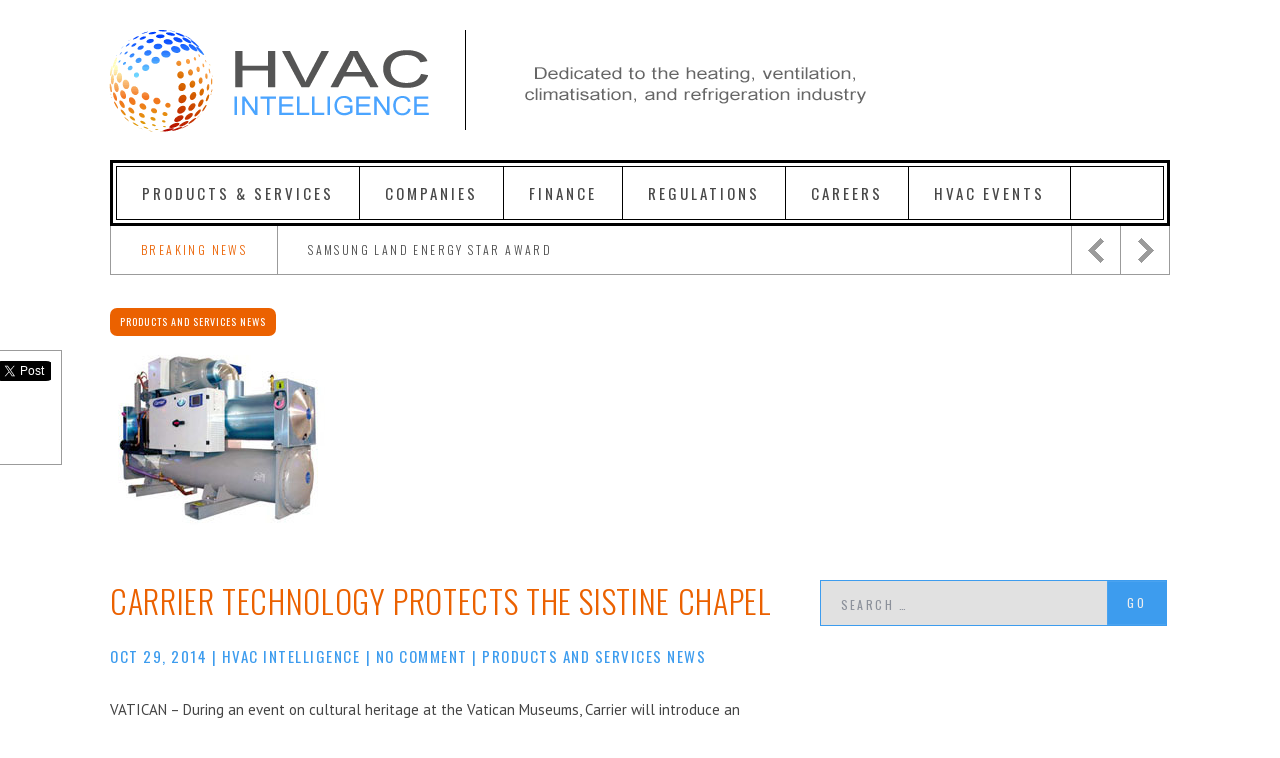

--- FILE ---
content_type: text/html; charset=UTF-8
request_url: https://www.hvac-intelligence.com/products-services/carrier-technology-protects-sistine-chapel/
body_size: 14334
content:
<!DOCTYPE html>

<!--[if IE 6]>
<html id="ie6" lang="en-US">
<![endif]-->
<!--[if IE 7]>
<html id="ie7" lang="en-US">
<![endif]-->
<!--[if IE 8]>
<html id="ie8" lang="en-US">
<![endif]-->
<!--[if !(IE 6) | !(IE 7) | !(IE 8)  ]><!-->
<html lang="en-US">
<!--<![endif]-->

<head> 

<meta charset="UTF-8" />
<meta name="robots" content="index, follow" />
<meta name="SKYPE_TOOLBAR" content="SKYPE_TOOLBAR_PARSER_COMPATIBLE" />
<link rel="icon" type="image/x-icon" href="https://www.hvac-intelligence.com/wp-content/themes/MaxiNews/favicon.ico" />

<link rel="profile" href="http://gmpg.org/xfn/11" />
<link rel="pingback" href="https://www.hvac-intelligence.com/xmlrpc.php" />


<link rel="shortcut icon" href="https://www.hvac-intelligence.com//?p=110" type="image/x-icon" />

<link href="//netdna.bootstrapcdn.com/font-awesome/3.1.1/css/font-awesome.css" rel="stylesheet">	

<script type="text/javascript">
	var templateDir = "https://www.hvac-intelligence.com/wp-content/themes/MaxiNews"; 
	var templateBase = "https://www.hvac-intelligence.com/wp-content/themes/MaxiNews";

			var logoURL = "https://www.hvac-intelligence.com//wp-content/uploads/2014/09/hvac.gif";
	
</script>

<link href='https://fonts.googleapis.com/css?family=PT+Sans:400,700' rel='stylesheet' type='text/css'>

<!-- mobile setting -->
<meta name="viewport" content="width=device-width, initial-scale=1, maximum-scale=1" />

 



<!--[if lte IE 6]>
	<style>#top, #bottom, #left, #right { display: none; }</style>
<![endif]-->

<!--[if IE]> 
	<script src="https://html5shiv.googlecode.com/svn/trunk/html5.js"></script>
<![endif]--> 

<!--[if lte IE 7]> 
	<script src="js/IE8.js" type="text/javascript"></script>
<![endif]--> 

<!--[if lt IE 7]>  
	<link rel="stylesheet" type="text/css" media="all" href="css/ie6.css"/>
<![endif]--> 

<meta name='robots' content='index, follow, max-image-preview:large, max-snippet:-1, max-video-preview:-1' />

	<!-- This site is optimized with the Yoast SEO plugin v26.7 - https://yoast.com/wordpress/plugins/seo/ -->
	<title>Carrier Technology Protects the Sistine Chapel</title>
	<link rel="canonical" href="https://www.hvac-intelligence.com/products-services/carrier-technology-protects-sistine-chapel/" />
	<meta property="og:locale" content="en_US" />
	<meta property="og:type" content="article" />
	<meta property="og:title" content="Carrier Technology Protects the Sistine Chapel" />
	<meta property="og:description" content="VATICAN &#8211; During an event on cultural heritage at the Vatican Museums, Carrier will introduce an innovative heating, ventilation and air conditioning system (HVAC). Carrier announced the end of the installation work of the HVAC system which is designed to protect the frescoes of Michelangelo against the damage caused by the presence of a large [&hellip;]" />
	<meta property="og:url" content="https://www.hvac-intelligence.com/products-services/carrier-technology-protects-sistine-chapel/" />
	<meta property="og:site_name" content="HVAC Intelligence" />
	<meta property="article:published_time" content="2014-10-29T15:12:44+00:00" />
	<meta property="article:modified_time" content="2015-01-06T06:56:54+00:00" />
	<meta property="og:image" content="https://www.hvac-intelligence.com/wp-content/uploads/2014/10/AquaForce-30XW.jpg" />
	<meta property="og:image:width" content="215" />
	<meta property="og:image:height" content="200" />
	<meta property="og:image:type" content="image/jpeg" />
	<meta name="author" content="HVAC Intelligence" />
	<meta name="twitter:label1" content="Written by" />
	<meta name="twitter:data1" content="HVAC Intelligence" />
	<meta name="twitter:label2" content="Est. reading time" />
	<meta name="twitter:data2" content="3 minutes" />
	<script type="application/ld+json" class="yoast-schema-graph">{"@context":"https://schema.org","@graph":[{"@type":"Article","@id":"https://www.hvac-intelligence.com/products-services/carrier-technology-protects-sistine-chapel/#article","isPartOf":{"@id":"https://www.hvac-intelligence.com/products-services/carrier-technology-protects-sistine-chapel/"},"author":{"name":"HVAC Intelligence","@id":"https://www.hvac-intelligence.com/#/schema/person/130d44316c0acaf5e45c05a261f0ba0a"},"headline":"Carrier Technology Protects the Sistine Chapel","datePublished":"2014-10-29T15:12:44+00:00","dateModified":"2015-01-06T06:56:54+00:00","mainEntityOfPage":{"@id":"https://www.hvac-intelligence.com/products-services/carrier-technology-protects-sistine-chapel/"},"wordCount":701,"image":{"@id":"https://www.hvac-intelligence.com/products-services/carrier-technology-protects-sistine-chapel/#primaryimage"},"thumbnailUrl":"https://www.hvac-intelligence.com/wp-content/uploads/2014/10/AquaForce-30XW.jpg","articleSection":["Products and Services News"],"inLanguage":"en-US"},{"@type":"WebPage","@id":"https://www.hvac-intelligence.com/products-services/carrier-technology-protects-sistine-chapel/","url":"https://www.hvac-intelligence.com/products-services/carrier-technology-protects-sistine-chapel/","name":"Carrier Technology Protects the Sistine Chapel","isPartOf":{"@id":"https://www.hvac-intelligence.com/#website"},"primaryImageOfPage":{"@id":"https://www.hvac-intelligence.com/products-services/carrier-technology-protects-sistine-chapel/#primaryimage"},"image":{"@id":"https://www.hvac-intelligence.com/products-services/carrier-technology-protects-sistine-chapel/#primaryimage"},"thumbnailUrl":"https://www.hvac-intelligence.com/wp-content/uploads/2014/10/AquaForce-30XW.jpg","datePublished":"2014-10-29T15:12:44+00:00","dateModified":"2015-01-06T06:56:54+00:00","author":{"@id":"https://www.hvac-intelligence.com/#/schema/person/130d44316c0acaf5e45c05a261f0ba0a"},"breadcrumb":{"@id":"https://www.hvac-intelligence.com/products-services/carrier-technology-protects-sistine-chapel/#breadcrumb"},"inLanguage":"en-US","potentialAction":[{"@type":"ReadAction","target":["https://www.hvac-intelligence.com/products-services/carrier-technology-protects-sistine-chapel/"]}]},{"@type":"ImageObject","inLanguage":"en-US","@id":"https://www.hvac-intelligence.com/products-services/carrier-technology-protects-sistine-chapel/#primaryimage","url":"https://www.hvac-intelligence.com/wp-content/uploads/2014/10/AquaForce-30XW.jpg","contentUrl":"https://www.hvac-intelligence.com/wp-content/uploads/2014/10/AquaForce-30XW.jpg","width":215,"height":200},{"@type":"BreadcrumbList","@id":"https://www.hvac-intelligence.com/products-services/carrier-technology-protects-sistine-chapel/#breadcrumb","itemListElement":[{"@type":"ListItem","position":1,"name":"Accueil","item":"https://www.hvac-intelligence.com/"},{"@type":"ListItem","position":2,"name":"Carrier Technology Protects the Sistine Chapel"}]},{"@type":"WebSite","@id":"https://www.hvac-intelligence.com/#website","url":"https://www.hvac-intelligence.com/","name":"HVAC Intelligence","description":"","potentialAction":[{"@type":"SearchAction","target":{"@type":"EntryPoint","urlTemplate":"https://www.hvac-intelligence.com/?s={search_term_string}"},"query-input":{"@type":"PropertyValueSpecification","valueRequired":true,"valueName":"search_term_string"}}],"inLanguage":"en-US"},{"@type":"Person","@id":"https://www.hvac-intelligence.com/#/schema/person/130d44316c0acaf5e45c05a261f0ba0a","name":"HVAC Intelligence","image":{"@type":"ImageObject","inLanguage":"en-US","@id":"https://www.hvac-intelligence.com/#/schema/person/image/","url":"https://secure.gravatar.com/avatar/e34999a62655ce2d3cd90301d9dddc8f450bb9b2b355f78b63f4b272b0c689ec?s=96&d=mm&r=g","contentUrl":"https://secure.gravatar.com/avatar/e34999a62655ce2d3cd90301d9dddc8f450bb9b2b355f78b63f4b272b0c689ec?s=96&d=mm&r=g","caption":"HVAC Intelligence"},"url":"https://www.hvac-intelligence.com/author/hvacuk/"}]}</script>
	<!-- / Yoast SEO plugin. -->


<link rel='dns-prefetch' href='//platform.twitter.com' />
<link rel='dns-prefetch' href='//apis.google.com' />
<link rel='dns-prefetch' href='//platform.linkedin.com' />
<link rel='dns-prefetch' href='//ajax.aspnetcdn.com' />
<link rel='dns-prefetch' href='//fonts.googleapis.com' />
<link rel="alternate" type="application/rss+xml" title="HVAC Intelligence &raquo; Feed" href="https://www.hvac-intelligence.com/feed/" />
<link rel="alternate" type="application/rss+xml" title="HVAC Intelligence &raquo; Comments Feed" href="https://www.hvac-intelligence.com/comments/feed/" />
<link rel="alternate" title="oEmbed (JSON)" type="application/json+oembed" href="https://www.hvac-intelligence.com/wp-json/oembed/1.0/embed?url=https%3A%2F%2Fwww.hvac-intelligence.com%2Fproducts-services%2Fcarrier-technology-protects-sistine-chapel%2F" />
<link rel="alternate" title="oEmbed (XML)" type="text/xml+oembed" href="https://www.hvac-intelligence.com/wp-json/oembed/1.0/embed?url=https%3A%2F%2Fwww.hvac-intelligence.com%2Fproducts-services%2Fcarrier-technology-protects-sistine-chapel%2F&#038;format=xml" />
		<!-- This site uses the Google Analytics by MonsterInsights plugin v9.11.1 - Using Analytics tracking - https://www.monsterinsights.com/ -->
		<!-- Note: MonsterInsights is not currently configured on this site. The site owner needs to authenticate with Google Analytics in the MonsterInsights settings panel. -->
					<!-- No tracking code set -->
				<!-- / Google Analytics by MonsterInsights -->
		<style id='wp-img-auto-sizes-contain-inline-css' type='text/css'>
img:is([sizes=auto i],[sizes^="auto," i]){contain-intrinsic-size:3000px 1500px}
/*# sourceURL=wp-img-auto-sizes-contain-inline-css */
</style>
<link rel='stylesheet' id='tfg_style-css' href='https://www.hvac-intelligence.com/wp-content/plugins/twitter-facebook-google-plusone-share/tfg_style.css?ver=6.9' type='text/css' media='all' />
<style id='wp-emoji-styles-inline-css' type='text/css'>

	img.wp-smiley, img.emoji {
		display: inline !important;
		border: none !important;
		box-shadow: none !important;
		height: 1em !important;
		width: 1em !important;
		margin: 0 0.07em !important;
		vertical-align: -0.1em !important;
		background: none !important;
		padding: 0 !important;
	}
/*# sourceURL=wp-emoji-styles-inline-css */
</style>
<style id='wp-block-library-inline-css' type='text/css'>
:root{--wp-block-synced-color:#7a00df;--wp-block-synced-color--rgb:122,0,223;--wp-bound-block-color:var(--wp-block-synced-color);--wp-editor-canvas-background:#ddd;--wp-admin-theme-color:#007cba;--wp-admin-theme-color--rgb:0,124,186;--wp-admin-theme-color-darker-10:#006ba1;--wp-admin-theme-color-darker-10--rgb:0,107,160.5;--wp-admin-theme-color-darker-20:#005a87;--wp-admin-theme-color-darker-20--rgb:0,90,135;--wp-admin-border-width-focus:2px}@media (min-resolution:192dpi){:root{--wp-admin-border-width-focus:1.5px}}.wp-element-button{cursor:pointer}:root .has-very-light-gray-background-color{background-color:#eee}:root .has-very-dark-gray-background-color{background-color:#313131}:root .has-very-light-gray-color{color:#eee}:root .has-very-dark-gray-color{color:#313131}:root .has-vivid-green-cyan-to-vivid-cyan-blue-gradient-background{background:linear-gradient(135deg,#00d084,#0693e3)}:root .has-purple-crush-gradient-background{background:linear-gradient(135deg,#34e2e4,#4721fb 50%,#ab1dfe)}:root .has-hazy-dawn-gradient-background{background:linear-gradient(135deg,#faaca8,#dad0ec)}:root .has-subdued-olive-gradient-background{background:linear-gradient(135deg,#fafae1,#67a671)}:root .has-atomic-cream-gradient-background{background:linear-gradient(135deg,#fdd79a,#004a59)}:root .has-nightshade-gradient-background{background:linear-gradient(135deg,#330968,#31cdcf)}:root .has-midnight-gradient-background{background:linear-gradient(135deg,#020381,#2874fc)}:root{--wp--preset--font-size--normal:16px;--wp--preset--font-size--huge:42px}.has-regular-font-size{font-size:1em}.has-larger-font-size{font-size:2.625em}.has-normal-font-size{font-size:var(--wp--preset--font-size--normal)}.has-huge-font-size{font-size:var(--wp--preset--font-size--huge)}.has-text-align-center{text-align:center}.has-text-align-left{text-align:left}.has-text-align-right{text-align:right}.has-fit-text{white-space:nowrap!important}#end-resizable-editor-section{display:none}.aligncenter{clear:both}.items-justified-left{justify-content:flex-start}.items-justified-center{justify-content:center}.items-justified-right{justify-content:flex-end}.items-justified-space-between{justify-content:space-between}.screen-reader-text{border:0;clip-path:inset(50%);height:1px;margin:-1px;overflow:hidden;padding:0;position:absolute;width:1px;word-wrap:normal!important}.screen-reader-text:focus{background-color:#ddd;clip-path:none;color:#444;display:block;font-size:1em;height:auto;left:5px;line-height:normal;padding:15px 23px 14px;text-decoration:none;top:5px;width:auto;z-index:100000}html :where(.has-border-color){border-style:solid}html :where([style*=border-top-color]){border-top-style:solid}html :where([style*=border-right-color]){border-right-style:solid}html :where([style*=border-bottom-color]){border-bottom-style:solid}html :where([style*=border-left-color]){border-left-style:solid}html :where([style*=border-width]){border-style:solid}html :where([style*=border-top-width]){border-top-style:solid}html :where([style*=border-right-width]){border-right-style:solid}html :where([style*=border-bottom-width]){border-bottom-style:solid}html :where([style*=border-left-width]){border-left-style:solid}html :where(img[class*=wp-image-]){height:auto;max-width:100%}:where(figure){margin:0 0 1em}html :where(.is-position-sticky){--wp-admin--admin-bar--position-offset:var(--wp-admin--admin-bar--height,0px)}@media screen and (max-width:600px){html :where(.is-position-sticky){--wp-admin--admin-bar--position-offset:0px}}
/*wp_block_styles_on_demand_placeholder:697a2581ba22b*/
/*# sourceURL=wp-block-library-inline-css */
</style>
<style id='classic-theme-styles-inline-css' type='text/css'>
/*! This file is auto-generated */
.wp-block-button__link{color:#fff;background-color:#32373c;border-radius:9999px;box-shadow:none;text-decoration:none;padding:calc(.667em + 2px) calc(1.333em + 2px);font-size:1.125em}.wp-block-file__button{background:#32373c;color:#fff;text-decoration:none}
/*# sourceURL=/wp-includes/css/classic-themes.min.css */
</style>
<link rel='stylesheet' id='contact-form-7-css' href='https://www.hvac-intelligence.com/wp-content/plugins/contact-form-7/includes/css/styles.css?ver=6.1.4' type='text/css' media='all' />
<link rel='stylesheet' id='wpa-css-css' href='https://www.hvac-intelligence.com/wp-content/plugins/honeypot/includes/css/wpa.css?ver=2.3.04' type='text/css' media='all' />
<link rel='stylesheet' id='agurghis-style-css-css' href='https://www.hvac-intelligence.com/wp-content/themes/MaxiNews/style.css?ver=6.9' type='text/css' media='all' />
<link rel='stylesheet' id='agurghis-flexslider-css-css' href='https://www.hvac-intelligence.com/wp-content/themes/MaxiNews/css/flexslider.css?ver=6.9' type='text/css' media='all' />
<link rel='stylesheet' id='agurghis-fancybox-css' href='https://www.hvac-intelligence.com/wp-content/themes/MaxiNews/css/fancybox.css?ver=6.9' type='text/css' media='all' />
<link rel='stylesheet' id='agurghis-jquery-ui-css' href='https://www.hvac-intelligence.com/wp-content/themes/MaxiNews/functions/jquery-ui.css?ver=6.9' type='text/css' media='all' />
<link rel='stylesheet' id='agurghis-main-css-css' href='https://www.hvac-intelligence.com/wp-content/themes/MaxiNews/css/main.css?ver=6.9' type='text/css' media='all' />
<link rel='stylesheet' id='agurghis-flip-css' href='https://www.hvac-intelligence.com/wp-content/themes/MaxiNews/css/flip-css.css?ver=6.9' type='text/css' media='all' />
<link rel='stylesheet' id='agurghis-prettyPhoto-css-css' href='https://www.hvac-intelligence.com/wp-content/themes/MaxiNews/css/prettyPhoto.css?ver=6.9' type='text/css' media='all' />
<link rel='stylesheet' id='agurghis-grid-css-css' href='https://www.hvac-intelligence.com/wp-content/themes/MaxiNews/css/grid.css?ver=6.9' type='text/css' media='all' />
<link rel='stylesheet' id='mytheme-oswald-css' href='https://fonts.googleapis.com/css?family=Oswald%3A400%2C700%2C300&#038;ver=6.9' type='text/css' media='all' />
<link rel='stylesheet' id='mytheme-armata-css' href='https://fonts.googleapis.com/css?family=Armata&#038;ver=6.9' type='text/css' media='all' />
<link rel='stylesheet' id='supersized_style-css' href='https://www.hvac-intelligence.com/wp-content/themes/MaxiNews/supersized/css/supersized.css?ver=6.9' type='text/css' media='all' />
<script type="text/javascript" src="https://www.hvac-intelligence.com/wp-content/plugins/enable-jquery-migrate-helper/js/jquery/jquery-1.12.4-wp.js?ver=1.12.4-wp" id="jquery-core-js"></script>
<script type="text/javascript" src="https://www.hvac-intelligence.com/wp-content/plugins/enable-jquery-migrate-helper/js/jquery-migrate/jquery-migrate-1.4.1-wp.js?ver=1.4.1-wp" id="jquery-migrate-js"></script>
<script type="text/javascript" src="https://ajax.aspnetcdn.com/ajax/jquery.validate/1.9/jquery.validate.min.js?ver=6.9" id="validation-js"></script>
<script type="text/javascript" src="https://www.hvac-intelligence.com/wp-content/themes/MaxiNews/js/twitter.js?ver=6.9" id="agurghis-twitter-js"></script>
<script type="text/javascript" src="https://www.hvac-intelligence.com/wp-content/themes/MaxiNews/supersized/js/supersized.3.2.7.min.js?ver=6.9" id="supersized_js-js"></script>
<script type="text/javascript" src="https://www.hvac-intelligence.com/wp-content/themes/MaxiNews/supersized/js/supersized.shutter.js?ver=6.9" id="supersized_shutter_js-js"></script>
<link rel="https://api.w.org/" href="https://www.hvac-intelligence.com/wp-json/" /><link rel="alternate" title="JSON" type="application/json" href="https://www.hvac-intelligence.com/wp-json/wp/v2/posts/880" /><link rel="EditURI" type="application/rsd+xml" title="RSD" href="https://www.hvac-intelligence.com/xmlrpc.php?rsd" />
<meta name="generator" content="WordPress 6.9" />
<link rel='shortlink' href='https://www.hvac-intelligence.com/?p=880' />


<!-- Facebook Like Thumbnail -->
<link rel="image_src" href="https://www.hvac-intelligence.com/wp-content/uploads/2014/10/AquaForce-30XW.jpg" />
<!-- End Facebook Like Thumbnail -->


<style>.widget .widget-content .wpcrown-300adv { margin: 20px 0 20px 0; } .widget { margin-bottom: 90px; } .bottomcontainerBox #___plusone_0 {vertical-align: top !important;} td {font-size: 11px !important; }#content p, #content li {
	color: #444;font-family: 'PT Sans', sans-serif;
}

div.post-full p, .post-content-preview p, div.post-full li, div.full em {
	font-size: 15px;font-family: 'PT Sans', sans-serif;
}

div.full p strong {
	font-family: 'PT Sans', sans-serif;
}

h1 { font-size: 26px; } h2 { font-size: 16px; }

#main div.full ul {font-family: 'PT Sans', sans-serif; padding: 0 0 20px 20px; } div { font-size: 15px; }

body { background: #fff; }

.bg-image { display: none; }

#footer, #socket, #socket .container { background-color: #fff; }

#footer { padding-top: 0; }

.footer-menu ul li { border-right: none; }

#top .post-content-preview a.read-more, #top .gallery .post-content-preview a.read-more { background-color: #3d9cee; }

.post-title-preview h1, .post-title-span { color: #eb6100; }

.post-category-info a { background-color: #eb6100; }

.widget { border: none; }

.widget-content { border-color: #3d9cee; }

.post-category-info a { margin-bottom: 1px; }

.post-title-preview .post-meta, .post-title-preview .post-meta a {
	color: #3d9cee;
}

.post-title-preview .post-meta a:hover {
	color: #eb6100;
}

a {
	color: #eb6100;
}

a:hover {
	color: #3d9cee;
	}
	
.main_menu .menu li.current_page_item a, .main_menu .menu li a:hover, .main_menu .menu li.current-menu-item a, .main_menu .menu li:hover > a {
	color: #3d9cee;
}
	
#top .post-content-preview a.read-more:hover, #top .gallery .post-content-preview a.read-more:hover {
	background-color: #eb6100;
}	

.post-category-info a:hover {
	background-color: #3d9cee; color: #fff;
}

.post-content-preview { background: none; }

#search_submit_block { background: #3d9cee; }

form#search_block { width: 346px; }

.post-category-info a, .post-content-preview a.read-more { border-radius: 7px; }

.breaking-news-title h5 { color: #eb6100 !important; }

.post-image-box figcaption { background-color: #eb6100; }

div.post-content-preview {
	border-bottom: 1px solid rgb(187, 187, 187);
	padding-bottom: 4px;
}

.main-loop-wrap .status-publish {
	display: block;
}

div.content-page h2 { font-family: 'Open Sans', Arial, Verdana, 'Helvetica Neue', Helvetica, sans-serif; color: #3d9cee; font-size: 18px;font-weight:700;margin-bottom:3%; }
div.content-page h3 { font-size:16px;color:#eb6100;margin-bottom:2%; }
div.content-page img { padding:20px; }
.newsletter_signup {
	text-align: center;
	padding-bottom: 30px;
}
	
	.newsletter_signup input[type="text"] {
		margin-bottom: 20px;
	}

.newsletter_signup input[type="submit"] {
	margin: 0;
	margin-top: 10px;
	font-size: 12px;
	display: inline-block;
	margin-right: 10px;
	margin-bottom: 10px;
	white-space: nowrap;
	line-height: 1em;
	position: relative;
	outline: none;
	overflow: visible;
	cursor: pointer;
	-moz-user-select: none;
	-webkit-user-select: none;
	-khtml-user-select: none;
	user-select: none;
	font-family: 'Helvetica Neue',Arial,sans-serif;
	text-decoration: none;

	display: inline-block;

	color: #ffffff;
	font-family: 'Oswald', Arial, Verdana, 'Helvetica Neue', Helvetica, sans-serif;
	font-weight: 400;
	padding: 1em 1.4em;
	line-height: 1em;
	text-decoration: none;
	text-align: center;
	white-space: nowrap;
	border: none;
	
	letter-spacing: 0.2em;
	text-transform: uppercase;
	
	background-color: #e51b33;
}
	
	.newsletter_signup div.wpcf7 .ajax-loader {
		display: block;
	}
	
	.g-recaptcha div:first-of-type {
		display: block;
		margin: 10px auto;
	}

</style>



</head>

<body id="top" class="wp-singular post-template-default single single-post postid-880 single-format-standard wp-theme-MaxiNews">



<div id="login-with-ajax-block">
	
	<div id="register-form" style="display: none;">
	
		<div class="title">  
			<h3>Register</h3>  
		</div>
	
		[ajax_register]		
	</div>

	<div style="display:none"><!-- Login --> 
	
        <div id="login-form"> 
		
			<div class="title">  
				<h3>Login</h3>  
			</div>  
			
            [ajax_login]			
        </div>  
		
	</div><!-- /Login -->
	
</div>

	<div id="pageloader"></div>
	
	<div id="main-wrap-content">
	
		<div id="content">

			<!-- Main Container -->
			<section id="main-content">

				


						
							<!-- Head Container -->
			<header class="container_wrap" id="header">
			
				<div class="top_menu_container">
			
					<div id="top_menu">
					
						<false class="menu"><ul class="menu">
<li class="page_item page-item-1624"><a href="https://www.hvac-intelligence.com/carrier-heating-air-conditioning/">Carrier Heating and Air Conditioning</a></li>
<li class="page_item page-item-1627"><a href="https://www.hvac-intelligence.com/climacool-climatisation/">Climacool Climatisation</a></li>
<li class="page_item page-item-2197"><a href="https://www.hvac-intelligence.com/crowley-carbon/">Crowley Carbon</a></li>
<li class="page_item page-item-2488"><a href="https://www.hvac-intelligence.com/diego-lopez-gff/">Diego Lopez, GFF</a></li>
<li class="page_item page-item-1639"><a href="https://www.hvac-intelligence.com/emerson-climate-technologies/">Emerson Climate Technologies</a></li>
<li class="page_item page-item-1155"><a href="https://www.hvac-intelligence.com/terms/">General terms and conditions</a></li>
<li class="page_item page-item-1630"><a href="https://www.hvac-intelligence.com/grundfos-pumps/">Grundfos Pumps</a></li>
<li class="page_item page-item-1168"><a href="https://www.hvac-intelligence.com/">HVAC Intelligence</a></li>
<li class="page_item page-item-1230"><a href="https://www.hvac-intelligence.com/hvac-share-prices/">HVAC Share Prices</a></li>
<li class="page_item page-item-1643"><a href="https://www.hvac-intelligence.com/mitsubishi-heavy-industries-air-conditioning-europe/">Mitsubishi Heavy Industries Air Conditioning Europe</a></li>
<li class="page_item page-item-1151"><a href="https://www.hvac-intelligence.com/privacy/">Privacy Policy</a></li>
<li class="page_item page-item-1921"><a href="https://www.hvac-intelligence.com/replacing-r404-in-stores-shops-supermarkets/">Replacing R404 in stores: what are the options?</a></li>
<li class="page_item page-item-1351"><a href="https://www.hvac-intelligence.com/sample-newsletter/">Sample Newsletter</a></li>
<li class="page_item page-item-1177"><a href="https://www.hvac-intelligence.com/site-map/">Site Map</a></li>
<li class="page_item page-item-1426"><a href="https://www.hvac-intelligence.com/swegon-air-handling-units/">Swegon Air Handling Units</a></li>
<li class="page_item page-item-1393"><a href="https://www.hvac-intelligence.com/swegon-uk/">Swegon UK</a></li>
<li class="page_item page-item-1157"><a href="https://www.hvac-intelligence.com/bernard-avallet-swegon/">Take 5: Bernard Avallet Swegon</a></li>
<li class="page_item page-item-1165"><a href="https://www.hvac-intelligence.com/sandro-ruffato-climacool/">Take 5: Sandro Ruffato</a></li>
<li class="page_item page-item-1161"><a href="https://www.hvac-intelligence.com/thierry-pelletier-imi-hydronic-engineering/">Take 5: Thierry Pelletier IMI Hydronic Engineering</a></li>
</ul></false>
						
						<!-- <div id="top-search-field">
							
							<div class="search">
								<form id="search-form" method="get" action="https://www.hvac-intelligence.com" >
									<input type="text" name="s" autocomplete="off" autocorrect="off" id="search_field_block" value="Search&hellip;" onfocus="if(this.value==this.defaultValue)this.value='';" onblur="if(this.value=='')this.value=this.defaultValue;"/>
								</form>
							</div>
							
						</div> -->
						
						<div id="top-social">
							
							<ul class="social_bookmarks">
								
																	
								
								
								
								
								
								
								
								
								
								
								
								
								
								
							</ul>
											
						</div>
						
					</div>
					
				</div>
			
				<div id="header-content">
					
					<div class="full" style="margin-bottom: 30px;">
					
						<div class="full" style="margin-bottom: 0;">
						
							<!-- <div class="one_fourth first" style="margin-bottom: 0;">
						
								<div class="header-date">
								
									<h3></h3>
								
								</div>
								
							</div> -->

							<div class="one_third first" style="margin-bottom: 0;">
						
								<div class="logo-style-2" style="border-left:0;margin-left:14px;padding-right:20px;">
									<a href="https://www.hvac-intelligence.com">
																					<img src="https://www.hvac-intelligence.com//wp-content/uploads/2014/09/hvac.gif" alt="Logo" />
																			</a>
								</div>
								
							</div>
							
							<div class="two_third" style="margin-bottom: 0; margin-top: 60px;">
						
								<img src="/wp-content/themes/MaxiNews/images/heading.png" alt="HVAC" class="header_de" />
								
							</div>
								
						</div>
					
						<div class="main_menu">
							<div>
								<ul id="menu-header" class="menu"><li id="menu-item-256" class="menu-item menu-item-type-taxonomy menu-item-object-category current-post-ancestor current-menu-parent current-post-parent menu-item-256"><a href="https://www.hvac-intelligence.com/products-services/">Products &#038; Services</a></li>
<li id="menu-item-156" class="menu-item menu-item-type-taxonomy menu-item-object-category menu-item-156"><a href="https://www.hvac-intelligence.com/company-market/">Companies</a></li>
<li id="menu-item-1227" class="menu-item menu-item-type-taxonomy menu-item-object-category menu-item-1227"><a href="https://www.hvac-intelligence.com/economics-and-finance/">Finance</a></li>
<li id="menu-item-158" class="menu-item menu-item-type-taxonomy menu-item-object-category menu-item-158"><a href="https://www.hvac-intelligence.com/hvac-regulatory-news/">Regulations</a></li>
<li id="menu-item-192" class="menu-item menu-item-type-taxonomy menu-item-object-category menu-item-192"><a href="https://www.hvac-intelligence.com/careers/">Careers</a></li>
<li id="menu-item-193" class="menu-item menu-item-type-taxonomy menu-item-object-category menu-item-193"><a href="https://www.hvac-intelligence.com/hvac-events/">HVAC Events</a></li>
</ul>							</div>
						</div>
						
												
						<div class="breaking-news">
						
							<div class="breaking-news-container">
						
								<span class="breaking-news-title"><h5 style="font-size: 80%;">breaking news</h5></span>
								
								<div class="breaking-news-quote-rotator">
							
									    

									
									<article>
										<h5 style="font-size: 80%;"><a href="https://www.hvac-intelligence.com/company-market/samsung-land-energy-star-award/">Samsung land Energy Star award</a></h5>
									</article>

									
									<article>
										<h5 style="font-size: 80%;"><a href="https://www.hvac-intelligence.com/hvac-regulatory-news/ashrae-publish-new-refrigerant-standards/">ASHRAE publish new refrigerant standards</a></h5>
									</article>

									
									<article>
										<h5 style="font-size: 80%;"><a href="https://www.hvac-intelligence.com/company-market/samsung-launch-virtual-reality-360-cassette/">Samsung launch virtual reality 360 cassette</a></h5>
									</article>

									
									<article>
										<h5 style="font-size: 80%;"><a href="https://www.hvac-intelligence.com/company-market/samsung-establish-european-offices-in-amsterdam/">Samsung establish European offices in Amsterdam</a></h5>
									</article>

									
									<article>
										<h5 style="font-size: 80%;"><a href="https://www.hvac-intelligence.com/hvac-regulatory-news/ademe-solar-energy-guide/">ADEME publish solar energy guide</a></h5>
									</article>

																				
																		
																	
								</div>
								
							</div>
							
						</div>
						
											
					</div>
					
				</div>

			</header>
			<!-- End Head Container -->				
			

			<!-- this is index.php -->



			
			<!-- Container -->
			<div id="container">
			
				<!-- Begin Main Container -->
				<div class="container_wrap" id="main">

					<!-- Begin Services  -->
					<div class="container">
						
						<div class="post-title-preview" style="margin-left: 30px;">
													
							<div class="full" style="margin-bottom: 10px;">
												
								<span class="post-category-info" itemprop="category"><a href="https://www.hvac-intelligence.com/products-services/" rel="category tag">Products and Services News</a></span> 
													
							</div>
												
						</div>
										
						<div class="post-image-box full-post-image" style="margin-left: 30px;">
						
							
																								
								<img width="215" height="200" src="https://www.hvac-intelligence.com/wp-content/uploads/2014/10/AquaForce-30XW.jpg" class="attachment-homepage_post_image size-homepage_post_image wp-post-image" alt="" decoding="async" />															
														
																		
						</div>

						<div class="two_third_rounded first"  id="normal-thumb-blog" style="margin-bottom: 0;">								
						
							<div id="post-880" class="post-880 post type-post status-publish format-standard has-post-thumbnail hentry category-products-services" >
							
								<div class="rounded-box-page">
										
									<div class="post-content">
											
										<div class="full" style="margin-bottom: 10px;">
											
											<h1 class="post-title-span">Carrier Technology Protects the Sistine Chapel</h1>
												
											<div class="post-title-preview">
													
												<div class="full" style="margin-top: 20px; margin-bottom: 10px;">
													
													<span class="post-meta"><a class="post-date-info" itemprop="dateCreated" href="https://www.hvac-intelligence.com/2014/10/">Oct 29, 2014</a> | <span itemprop="author"> <a href="https://www.hvac-intelligence.com/author/hvacuk/" title="Posts by HVAC Intelligence" rel="author">HVAC Intelligence</a> </span> | <a href="https://www.hvac-intelligence.com/products-services/carrier-technology-protects-sistine-chapel/#respond">No comment</a> | <a href="https://www.hvac-intelligence.com/products-services/" rel="category tag">Products and Services News</a></span>
													
												</div>
												
											</div>
											
										</div>
											
										<div class="full" style="margin-bottom: 0;">								

											<div class="post-title">

												<div class="post-full">
													
													<div class="full" style="margin-bottom: 0;">
													
																												
														<p>VATICAN &#8211; During an event on cultural heritage at the Vatican Museums, Carrier will introduce an innovative heating, ventilation and air conditioning system (HVAC).</p>
<p>Carrier announced the end of the installation work of the HVAC system which is designed to protect the frescoes of Michelangelo against the damage caused by the presence of a large number of tourists.</p>
<p>The new HVAC system installed by Carrier will be unveiled to the public in the coming days during an event entitled &#8220;The Sistine Chapel after 20 years &#8211; New Breath, New Light&#8221; to be held in the Vatican Museums. The audience will be composed of cultural heritage protection professionals.</p>
<p>The system installed by Carrier has two AquaForce 30XWV water coolers which each have a capacity of 580 kilowatts. The software and components are specially designed for this system and allow the system to reduce its energy needs and thus meet climate requirements to protect the masterpieces of the chapel.</p>
<p>A video application developed by UTC BUILDING &amp; INDUSTRIAL SYSTEMS has been set up to allow the HVAC system to monitor the number of visitors. This intelligent control system is essential to modulate the level of intuitive power. The yield can double or triple with the new system. The Vatican has signed a maintenance contract with Carrier Distribution Italy SpA to ensure the proper functioning of this innovative system.</p>
<p>According to Mr. Antonio Paolucci, director of the Vatican Museums, the purpose of the installation is conservation, not restoration of the frescoes. This is why technology Carrier was chosen to protect the masterpieces.</p>
<p>This solution is the result of collaboration between a team of world experts composed of AdvanTE3C engineers and technical staff of the Vatican. The development of this solution required the use of the latest technology modelling and computer simulation. It was designed to meet certain requirements of the chapel as the flow, humidity, quality and air temperature and the noise level comparable to that of a church. The system has also been developed to meet future anticipated requirements.</p>
<p>According to Mr Geraud Darnis CEO UTC BUILDING &amp; INDUSTRIAL SYSTEMS &#8220;Helping the Vatican with our advanced technologies to protect the extraordinary heritage that is the Sistine Chapel has been for us a remarkable opportunity. We mobilized our capabilities and world-class engineering design for this project, and we are extremely proud of the result. &#8221;</p>
<p>Carrier had developed and installed the first air conditioning system in the Sistine Chapel in 1993. This facility was designed to accommodate a maximum load of 100 visitors at the same time. Today, the chapel daily receives 20,000 visitors. This led to the installation of the new system to support up to 2,000 simultaneous visitors in all seasons.</p>
<p>In addition to the installation, the Governorate of the State of Vatican City has signed a guaranteed contract with UNITED TECHNOLOGIES Corp (UTC). It includes in particular the guarantee of protection and security works of art, spaces and visitors from the Vatican Museums by the use of construction technology developed by UTC. Both parties are going through this contract work together on integrated solutions to cover the HVAC system, elevators and escalators. It also concerns the cover of fire detection and alarm systems, fire extinguishing system and protection against fire, electronic security, access control, video surveillance services and related software solutions.</p>
<p>According to the explanations of the Rev. Rafael Garcia de la Serrana Villalobos, director of technical services of the Vatican &#8220;The excellent results today reflect the success of our development process. After a collaboration of nearly three years Carrier, my teams and I were able to make a successful working relationship and jointly overcome the obstacles in developing this masterpiece of technology”.</p>
<p>Michel Grabon, director of CARRIER ADVANTE3C Europe considers that this project will highlight the role of high technology in the protection of historical works. &#8220;When we started to develop this system, Paolucci told us to think in terms of five, six, seven centuries and consider this project as a work for humanity. Our solution is managed in a way that will achieve the updates necessary to meet the changing needs of the Vatican. We will continue to innovate to protect the splendour of Michelangelo&#8217;s fresco &#8220;he explained.</p>
<div class="bottomcontainerBox" style="">
			<div style="float:left; width:85px;padding-right:10px; margin:4px 4px 4px 4px;height:30px;">
			<iframe src="https://www.facebook.com/plugins/like.php?href=https%3A%2F%2Fwww.hvac-intelligence.com%2Fproducts-services%2Fcarrier-technology-protects-sistine-chapel%2F&amp;layout=button_count&amp;show_faces=false&amp;width=85&amp;action=like&amp;font=verdana&amp;colorscheme=light&amp;height=21" scrolling="no" frameborder="0" allowTransparency="true" style="border:none; overflow:hidden; width:85px; height:21px;"></iframe></div>
			<div style="float:left; width:80px;padding-right:10px; margin:4px 4px 4px 4px;height:30px;">
			<g:plusone size="medium" href="https://www.hvac-intelligence.com/products-services/carrier-technology-protects-sistine-chapel/"></g:plusone>
			</div>
			<div style="float:left; width:95px;padding-right:10px; margin:4px 4px 4px 4px;height:30px;">
			<a href="https://twitter.com/share" class="twitter-share-button" data-url="https://www.hvac-intelligence.com/products-services/carrier-technology-protects-sistine-chapel/"  data-text="Carrier Technology Protects the Sistine Chapel" data-count="horizontal"></a>
			</div><div style="float:left; width:105px;padding-right:10px; margin:4px 4px 4px 4px;height:30px;"><script type="in/share" data-url="https://www.hvac-intelligence.com/products-services/carrier-technology-protects-sistine-chapel/" data-counter="right"></script></div>			
			</div><div style="clear:both"></div><div style="padding-bottom:4px;"></div>															
																												
																												
														<div class="post-title-preview">
													
															<div class="full" style="margin-top: 20px; margin-bottom: 10px;">
																
																<!-- <span class="post-meta tags-span">Tags: </span> -->
																
															</div>
															
														</div>
															
													</div>

												</div>

											</div>
												
										</div>				
									
									</div>
									
									<div id="author-area">
									
										<div id="author-content">
									
											<div class="author-top-bar">
												
												<div class="one_half first">
												
													<h1><span>About</span> <a href="https://www.hvac-intelligence.com/author/hvacuk/" title="Posts by HVAC Intelligence" rel="author">HVAC Intelligence</a></h1>
													
												</div>
												
												<div class="one_half">
												
													<div id="author-social">
								
														<ul class="social_bookmarks">
														
																														
															
															
															
															
															
															
															
															
														</ul>
																	
													</div>
												
												</div>
												
											</div>
											
											
										
																						
											<!-- <div class="author-image"><img alt='' src='https://secure.gravatar.com/avatar/e34999a62655ce2d3cd90301d9dddc8f450bb9b2b355f78b63f4b272b0c689ec?s=100&#038;d=mm&#038;r=g' srcset='https://secure.gravatar.com/avatar/e34999a62655ce2d3cd90301d9dddc8f450bb9b2b355f78b63f4b272b0c689ec?s=200&#038;d=mm&#038;r=g 2x' class='avatar avatar-100 photo' height='100' width='100' decoding='async'/></div> --> <div class="author-image"><img src="https://www.hvac-intelligence.com/wp-content/themes/MaxiNews/images/author.png" /></div>
											
											<div class="author-info-with-image">

												<p style="margin-bottom: 0;"></p>

											</div>
											
																					
										</div>

									</div>

								
								</div>

							</div>
							
							<div class="share-post-block">
							
								<span class="share-item">
									<a href="https://twitter.com/share" class="twitter-share-button" data-text="Carrier Technology Protects the Sistine Chapel: " data-url="https://www.hvac-intelligence.com/products-services/carrier-technology-protects-sistine-chapel/" data-count="vertical">Tweet</a><script type="text/javascript" src="https://platform.twitter.com/widgets.js"></script>
								</span>
								
								<span class="share-item">
									<iframe src="//www.facebook.com/plugins/like.php?href=https://www.hvac-intelligence.com/products-services/carrier-technology-protects-sistine-chapel/&amp;send=false&amp;layout=box_count&amp;width=60&amp;show_faces=false&amp;action=like&amp;colorscheme=light&amp;font&amp;height=61" scrolling="no" frameborder="0" style="border:none; overflow:hidden; width:60px; height:61px;" allowTransparency="true"></iframe>
								</span>
							
							</div>						
							
							
							<div class="post-related">

									

											<div class="one_fourth first ">

																									
													<a class='gall-img entry-image' href='https://www.hvac-intelligence.com/products-services/bitzer-innovates-ecoline-series-compressors/'></a>													
																											
												
												<h4><a href="https://www.hvac-intelligence.com/products-services/bitzer-innovates-ecoline-series-compressors/">BITZER INNOVATES WITH ITS ECOLINE SERIES OF COMPRESSORS </a></h4>
											</div>

													

											<div class="one_fourth ">

																									
													<a class='gall-img entry-image' href='https://www.hvac-intelligence.com/products-services/in-situ-monitoring-product-of-year/'><img width="275" height="183" src="https://www.hvac-intelligence.com/wp-content/uploads/2015/11/awards.jpg" class="attachment-square_image size-square_image wp-post-image" alt="" decoding="async" fetchpriority="high" /></a>													
																											
												
												<h4><a href="https://www.hvac-intelligence.com/products-services/in-situ-monitoring-product-of-year/">In-situ monitoring product of year</a></h4>
											</div>

													

											<div class="one_fourth ">

																									
													<a class='gall-img entry-image' href='https://www.hvac-intelligence.com/products-services/alfa-laval-launch-low-speed-ventilation/'><img width="600" height="600" src="https://www.hvac-intelligence.com/wp-content/uploads/2015/10/alfa-laval-arctigo-lsv-600x600.jpg" class="attachment-square_image size-square_image wp-post-image" alt="" decoding="async" loading="lazy" srcset="https://www.hvac-intelligence.com/wp-content/uploads/2015/10/alfa-laval-arctigo-lsv-600x600.jpg 600w, https://www.hvac-intelligence.com/wp-content/uploads/2015/10/alfa-laval-arctigo-lsv-150x150.jpg 150w, https://www.hvac-intelligence.com/wp-content/uploads/2015/10/alfa-laval-arctigo-lsv-80x80.jpg 80w, https://www.hvac-intelligence.com/wp-content/uploads/2015/10/alfa-laval-arctigo-lsv-50x50.jpg 50w, https://www.hvac-intelligence.com/wp-content/uploads/2015/10/alfa-laval-arctigo-lsv-210x210.jpg 210w" sizes="auto, (max-width: 600px) 100vw, 600px" /></a>													
																											
												
												<h4><a href="https://www.hvac-intelligence.com/products-services/alfa-laval-launch-low-speed-ventilation/">Alfa Laval launch Low Speed Ventilation</a></h4>
											</div>

													

											<div class="one_fourth ">

																									
													<a class='gall-img entry-image' href='https://www.hvac-intelligence.com/company-market/carrier-cor-now-compatible-with-amazon-devices/'><img width="500" height="396" src="https://www.hvac-intelligence.com/wp-content/uploads/2017/01/carrier-cor-wifi-home-system.jpg" class="attachment-square_image size-square_image wp-post-image" alt="" decoding="async" loading="lazy" srcset="https://www.hvac-intelligence.com/wp-content/uploads/2017/01/carrier-cor-wifi-home-system.jpg 500w, https://www.hvac-intelligence.com/wp-content/uploads/2017/01/carrier-cor-wifi-home-system-300x237.jpg 300w" sizes="auto, (max-width: 500px) 100vw, 500px" /></a>													
																											
												
												<h4><a href="https://www.hvac-intelligence.com/company-market/carrier-cor-now-compatible-with-amazon-devices/">Carrier Côr now compatible with Amazon devices</a></h4>
											</div>

																			
								
								
							</div>
							
							
							
							<div class="full" style="margin-bottom: 0;">

								  




 
							</div>
								
														
						</div>

						<div class="one_third_rounded sidebar_spot" style="margin-bottom: 0;">
							<div class="widget"><div class="widget-content"><form method="get" id="search_block" action="https://www.hvac-intelligence.com" >
	<div>
		<label for="search_field_block"></label>
		<!-- end auto clear label -->
					
		<input type="text" name="s" id="search_field_block" value="search &hellip;" onfocus="if(this.value==this.defaultValue)this.value='';" onblur="if(this.value=='')this.value=this.defaultValue;"/>
		<!-- end search field -->
					
		<input type="submit" id="search_submit_block" value="GO" />
	</div>	
	<!-- end search submit -->
</form>
<!-- end search form -->
</div></div><div class="widget"><div class="widget-content"><div class="wpcrown-300adv"><img src="/wp-content/uploads/2014/10/hvac-intelligence.png" /><br/>
<img src="/wp-content/uploads/2014/09/s_01.png" style="margin-top: 20px;" /><br/>
<img src="/wp-content/uploads/2014/10/s_022.png" style="margin-top: 20px;" /><br />
<img src="/wp-content/uploads/2014/10/s_0231.png" style="margin-top: 20px;" /><br />
<a href="/swegon-uk/"><img src="/wp-content/uploads/2014/10/s_0241.png" style="margin-top: 20px;" /></a><br />
<img src="/wp-content/uploads/2014/11/s_0g.png" style="margin-top: 20px;" /></div></div></div><div class="widget"><div class="widget-content"><div class="wpcrown-300adv"><img src="https://www.hvac-intelligence.com/wp-content/uploads/2014/10/en_ad.png" /></div></div></div><div class="widget"><div class="widget-content">			<div class="textwidget">            <div style="padding: 0 10px 10px 10px;">            <a class="twitter-timeline"  href="https://twitter.com/hvacuk" data-widget-id="527856291784294400">Tweets by @hvacuk</a>
            <script>!function(d,s,id){var js,fjs=d.getElementsByTagName(s)[0],p=/^http:/.test(d.location)?'http':'https';if(!d.getElementById(id)){js=d.createElement(s);js.id=id;js.src=p+"://platform.twitter.com/widgets.js";fjs.parentNode.insertBefore(js,fjs);}}(document,"script","twitter-wjs");</script>
          </div></div>
		</div></div>						</div>

					</div>
					<!-- End Content -->
				
				</div>
				<!-- End Main Container -->
				
				
				
			</div>	
				
			</section>
			
						
			
			
	
		

			
				<!-- Background image -->
				<div class="bg-image">
					<img src="https://www.hvac-intelligence.com/wp-content/themes/MaxiNews/images/background/blured-bg.png" class="bg" alt="background" />
				</div>
				<!-- End Background image -->

			

			

	
				
	
				


						
	<!-- End Page Content -->
	
				
		<div id="footer-container">
				
					<!-- Footer Container -->
					<footer class="container_wrap" id="footer">
					
						<!-- Begin Footer -->
						<div class="container">	
						
							<div class="one_third first" style="margin-bottom: 0;">
									
							</div>	
							
							<div class="one_third" style="margin-bottom: 0;">
									
							</div>
							
							<div class="one_third" style="margin-bottom: 0;">
									
							</div>
							
						</div>
						<!-- End Footer -->
					
					</footer>
					<!-- End Footer Container -->
					
					<!-- Socket Container -->
					<div class="container_wrap" id="socket">
					
						<!-- Begin Copyright -->
						<div class="container" style="padding-top: 0;">
							<span class="copyright" style="margin-left: 16px;">
								 							</span>
							
							<div class="footer-menu" style="padding-top: 0px;">
							
								<ul id="menu-footer" class="menu"><li id="menu-item-422" class="menu-item menu-item-type-custom menu-item-object-custom menu-item-422"><a href="/privacy/">Privacy and Cookies Policy</a></li>
<li id="menu-item-423" class="menu-item menu-item-type-custom menu-item-object-custom menu-item-423"><a href="/site-map/">Site Map</a></li>
<li id="menu-item-424" class="menu-item menu-item-type-custom menu-item-object-custom menu-item-424"><a href="/terms/">Terms &#038; Conditions</a></li>
<li id="menu-item-425" class="menu-item menu-item-type-custom menu-item-object-custom menu-item-425"><a href="/about/">About HVAC Intelligence</a></li>
</ul>							
							</div>
							
							<div class="backtop">
								<a href="#backtop"><i class="icon-arrow-up"></i></a>
							</div>
							
						</div>
						<!-- End Copyright -->
					
					</div>
					<!-- End Socket Container -->
				
				</div>

				

		<script type="speculationrules">
{"prefetch":[{"source":"document","where":{"and":[{"href_matches":"/*"},{"not":{"href_matches":["/wp-*.php","/wp-admin/*","/wp-content/uploads/*","/wp-content/*","/wp-content/plugins/*","/wp-content/themes/MaxiNews/*","/*\\?(.+)"]}},{"not":{"selector_matches":"a[rel~=\"nofollow\"]"}},{"not":{"selector_matches":".no-prefetch, .no-prefetch a"}}]},"eagerness":"conservative"}]}
</script>
<script type="text/javascript" src="https://platform.twitter.com/widgets.js?ver=6.9" id="twitter_facebook_share_twitter-js"></script>
<script type="text/javascript" src="https://apis.google.com/js/plusone.js?ver=6.9" id="twitter_facebook_share_google-js"></script>
<script type="text/javascript" src="https://platform.linkedin.com/in.js?ver=6.9" id="twitter_facebook_share_linkedin-js"></script>
<script type="text/javascript" src="https://www.hvac-intelligence.com/wp-includes/js/dist/hooks.min.js?ver=dd5603f07f9220ed27f1" id="wp-hooks-js"></script>
<script type="text/javascript" src="https://www.hvac-intelligence.com/wp-includes/js/dist/i18n.min.js?ver=c26c3dc7bed366793375" id="wp-i18n-js"></script>
<script type="text/javascript" id="wp-i18n-js-after">
/* <![CDATA[ */
wp.i18n.setLocaleData( { 'text direction\u0004ltr': [ 'ltr' ] } );
//# sourceURL=wp-i18n-js-after
/* ]]> */
</script>
<script type="text/javascript" src="https://www.hvac-intelligence.com/wp-content/plugins/contact-form-7/includes/swv/js/index.js?ver=6.1.4" id="swv-js"></script>
<script type="text/javascript" id="contact-form-7-js-before">
/* <![CDATA[ */
var wpcf7 = {
    "api": {
        "root": "https:\/\/www.hvac-intelligence.com\/wp-json\/",
        "namespace": "contact-form-7\/v1"
    }
};
//# sourceURL=contact-form-7-js-before
/* ]]> */
</script>
<script type="text/javascript" src="https://www.hvac-intelligence.com/wp-content/plugins/contact-form-7/includes/js/index.js?ver=6.1.4" id="contact-form-7-js"></script>
<script type="text/javascript" src="https://www.hvac-intelligence.com/wp-content/plugins/honeypot/includes/js/wpa.js?ver=2.3.04" id="wpascript-js"></script>
<script type="text/javascript" id="wpascript-js-after">
/* <![CDATA[ */
wpa_field_info = {"wpa_field_name":"slagvb3263","wpa_field_value":211290,"wpa_add_test":"no"}
//# sourceURL=wpascript-js-after
/* ]]> */
</script>
<script type="text/javascript" src="https://www.hvac-intelligence.com/wp-content/themes/MaxiNews/js/responsive-menu.js?ver=6.9" id="agurghis-responsive-menu-js"></script>
<script type="text/javascript" src="https://www.hvac-intelligence.com/wp-content/themes/MaxiNews/js/jquery-ui.min.js?ver=6.9" id="jquery-ui-js"></script>
<script type="text/javascript" src="https://www.hvac-intelligence.com/wp-content/themes/MaxiNews/js/jquery.easing.1.3.js?ver=6.9" id="agurghis-easing-js"></script>
<script type="text/javascript" src="https://www.hvac-intelligence.com/wp-content/themes/MaxiNews/js/jquery.prettyPhoto.js?ver=6.9" id="agurghis-prettyPhoto-js"></script>
<script type="text/javascript" src="https://www.hvac-intelligence.com/wp-content/themes/MaxiNews/js/jquery.tools.min.js?ver=6.9" id="agurghis-tabs-js"></script>
<script type="text/javascript" src="https://www.hvac-intelligence.com/wp-content/themes/MaxiNews/js/scripts.js?ver=6.9" id="agurghis-custom-js"></script>
<script type="text/javascript" src="https://www.hvac-intelligence.com/wp-content/themes/MaxiNews/js/jquery.quovolver.js?ver=6.9" id="agurghis-quovolver-js"></script>
<script type="text/javascript" src="https://www.hvac-intelligence.com/wp-content/themes/MaxiNews/js/jquery.accordion.js?ver=6.9" id="agurghis-accordion-js"></script>
<script type="text/javascript" src="https://www.hvac-intelligence.com/wp-content/themes/MaxiNews/js/jquery.tweetable.js?ver=6.9" id="agurghis-tweetable-js"></script>
<script type="text/javascript" src="https://www.hvac-intelligence.com/wp-content/themes/MaxiNews/js/modernizr.custom.53451.js?ver=6.9" id="agurghis-modernizr-custom-js"></script>
<script type="text/javascript" src="https://www.hvac-intelligence.com/wp-content/themes/MaxiNews/js/jquery.flexslider.js?ver=6.9" id="agurghis-flexslider-js"></script>
<script type="text/javascript" src="https://www.hvac-intelligence.com/wp-content/themes/MaxiNews/js/jquery.fancybox.pack.js?ver=6.9" id="agurghis-fancybox-js"></script>
<script type="text/javascript" src="https://www.hvac-intelligence.com/wp-content/themes/MaxiNews/js/jquery.masonry.min.js?ver=6.9" id="agurghis-masonry-js"></script>
<script type="text/javascript" src="https://www.hvac-intelligence.com/wp-content/themes/MaxiNews/js/toucheffects.js?ver=6.9" id="agurghis-toucheffects-js"></script>
<script id="wp-emoji-settings" type="application/json">
{"baseUrl":"https://s.w.org/images/core/emoji/17.0.2/72x72/","ext":".png","svgUrl":"https://s.w.org/images/core/emoji/17.0.2/svg/","svgExt":".svg","source":{"concatemoji":"https://www.hvac-intelligence.com/wp-includes/js/wp-emoji-release.min.js?ver=6.9"}}
</script>
<script type="module">
/* <![CDATA[ */
/*! This file is auto-generated */
const a=JSON.parse(document.getElementById("wp-emoji-settings").textContent),o=(window._wpemojiSettings=a,"wpEmojiSettingsSupports"),s=["flag","emoji"];function i(e){try{var t={supportTests:e,timestamp:(new Date).valueOf()};sessionStorage.setItem(o,JSON.stringify(t))}catch(e){}}function c(e,t,n){e.clearRect(0,0,e.canvas.width,e.canvas.height),e.fillText(t,0,0);t=new Uint32Array(e.getImageData(0,0,e.canvas.width,e.canvas.height).data);e.clearRect(0,0,e.canvas.width,e.canvas.height),e.fillText(n,0,0);const a=new Uint32Array(e.getImageData(0,0,e.canvas.width,e.canvas.height).data);return t.every((e,t)=>e===a[t])}function p(e,t){e.clearRect(0,0,e.canvas.width,e.canvas.height),e.fillText(t,0,0);var n=e.getImageData(16,16,1,1);for(let e=0;e<n.data.length;e++)if(0!==n.data[e])return!1;return!0}function u(e,t,n,a){switch(t){case"flag":return n(e,"\ud83c\udff3\ufe0f\u200d\u26a7\ufe0f","\ud83c\udff3\ufe0f\u200b\u26a7\ufe0f")?!1:!n(e,"\ud83c\udde8\ud83c\uddf6","\ud83c\udde8\u200b\ud83c\uddf6")&&!n(e,"\ud83c\udff4\udb40\udc67\udb40\udc62\udb40\udc65\udb40\udc6e\udb40\udc67\udb40\udc7f","\ud83c\udff4\u200b\udb40\udc67\u200b\udb40\udc62\u200b\udb40\udc65\u200b\udb40\udc6e\u200b\udb40\udc67\u200b\udb40\udc7f");case"emoji":return!a(e,"\ud83e\u1fac8")}return!1}function f(e,t,n,a){let r;const o=(r="undefined"!=typeof WorkerGlobalScope&&self instanceof WorkerGlobalScope?new OffscreenCanvas(300,150):document.createElement("canvas")).getContext("2d",{willReadFrequently:!0}),s=(o.textBaseline="top",o.font="600 32px Arial",{});return e.forEach(e=>{s[e]=t(o,e,n,a)}),s}function r(e){var t=document.createElement("script");t.src=e,t.defer=!0,document.head.appendChild(t)}a.supports={everything:!0,everythingExceptFlag:!0},new Promise(t=>{let n=function(){try{var e=JSON.parse(sessionStorage.getItem(o));if("object"==typeof e&&"number"==typeof e.timestamp&&(new Date).valueOf()<e.timestamp+604800&&"object"==typeof e.supportTests)return e.supportTests}catch(e){}return null}();if(!n){if("undefined"!=typeof Worker&&"undefined"!=typeof OffscreenCanvas&&"undefined"!=typeof URL&&URL.createObjectURL&&"undefined"!=typeof Blob)try{var e="postMessage("+f.toString()+"("+[JSON.stringify(s),u.toString(),c.toString(),p.toString()].join(",")+"));",a=new Blob([e],{type:"text/javascript"});const r=new Worker(URL.createObjectURL(a),{name:"wpTestEmojiSupports"});return void(r.onmessage=e=>{i(n=e.data),r.terminate(),t(n)})}catch(e){}i(n=f(s,u,c,p))}t(n)}).then(e=>{for(const n in e)a.supports[n]=e[n],a.supports.everything=a.supports.everything&&a.supports[n],"flag"!==n&&(a.supports.everythingExceptFlag=a.supports.everythingExceptFlag&&a.supports[n]);var t;a.supports.everythingExceptFlag=a.supports.everythingExceptFlag&&!a.supports.flag,a.supports.everything||((t=a.source||{}).concatemoji?r(t.concatemoji):t.wpemoji&&t.twemoji&&(r(t.twemoji),r(t.wpemoji)))});
//# sourceURL=https://www.hvac-intelligence.com/wp-includes/js/wp-emoji-loader.min.js
/* ]]> */
</script>
	
	</div>
	
		
</body>
</html>

--- FILE ---
content_type: text/html; charset=utf-8
request_url: https://accounts.google.com/o/oauth2/postmessageRelay?parent=https%3A%2F%2Fwww.hvac-intelligence.com&jsh=m%3B%2F_%2Fscs%2Fabc-static%2F_%2Fjs%2Fk%3Dgapi.lb.en.2kN9-TZiXrM.O%2Fd%3D1%2Frs%3DAHpOoo_B4hu0FeWRuWHfxnZ3V0WubwN7Qw%2Fm%3D__features__
body_size: 162
content:
<!DOCTYPE html><html><head><title></title><meta http-equiv="content-type" content="text/html; charset=utf-8"><meta http-equiv="X-UA-Compatible" content="IE=edge"><meta name="viewport" content="width=device-width, initial-scale=1, minimum-scale=1, maximum-scale=1, user-scalable=0"><script src='https://ssl.gstatic.com/accounts/o/2580342461-postmessagerelay.js' nonce="jNuNxjWOC2M3XV2Wvic0KQ"></script></head><body><script type="text/javascript" src="https://apis.google.com/js/rpc:shindig_random.js?onload=init" nonce="jNuNxjWOC2M3XV2Wvic0KQ"></script></body></html>

--- FILE ---
content_type: text/css
request_url: https://www.hvac-intelligence.com/wp-content/themes/MaxiNews/css/grid.css?ver=6.9
body_size: 9281
content:
/*
* Based on Skeleton by Dave Gamache (www.getskeleton.com)
*/


/* Table of Contents */

/* 

    Tablet (Portrait)
    Mobile (Portrait)
    Mobile (Landscape)
	
*/



/* Tablet (Portrait) */

/* Note: Design for a width of 768px, Gutter: 30px, column: 34px */

@media only screen and (min-width: 768px) and (max-width: 959px) {
	#main-content #container #slideshow_big .container, #main-content #top-header-content, #main-content #header-content, #main-content #footer, #main-content #socket, #main-content #footer-twitter, .boxed-layout, #main-wrap-content, #main-content, .top-tagline { width: 768px; }
	
	
	#review_options_popup .option_item {	width: 442px; height: 70px !important; }
	#review_options_popup  #review_criteria .option_item { width: 442px; height: 160px !important; }
	#review_options_popup .option_item .rating_slider { margin-top: 21px; }
	#review_options_popup .option_item .slider_value { margin-top: 10px; }
	#review_options_popup .option_item span.text { width: 240px; }
	#review_options_popup .option_item .slider_value { width: 100px; }
	#review_options_popup .option_item .rating_slider { width: 232px; }
	#review_options_popup .option_item .criteria_name, #review_options_popup .option_item .slider_value, #review_options_popup .option_item input.criteria_color, #review_options_popup .option_item input.valid { float: right; margin-right: 0; }
	#review_options_popup button { margin-top: 10px; }
	#review_options_popup #review-name, #review_options_popup #review-button-info, #review_options_popup #review-button-link { width: 390px !important; }
	
	
	.big-image-post-image, .big-image-post, .big-image-post-image img { width: 768px; height: 411px; }
	
	.content-page-full, .top-header-tagline, .top-breaking-news, .breaking-news, #footer .container, #gallery-post-slideshow, .breaking-news-container,.featured-post-style-2, #gallery-container .container, #featured-posts-flex { width: 708px; }
	
	#gallery-container .container { margin-left: 30px; }
	
	.caroufredsel_wrapper { width: 708px !important; height: 217px !important; }
	
	.caroufredsel_wrapper div.one_fourth { width: 223px !important; height: 217px !important; }
	.project h1, .project h2, .project h3, .project h4, .project h5, .project h6 { font-size: 12px; }
	
	#projects-carousel { height: 217px !important; }
	
	#featured-posts-flex .flexslider-post-title { margin-left: 80px; width: 508px; margin-top: 50px; }
	#featured-posts-flex .flexslider-post-title h1 { font-size: 24px; }
	
	.breaking-news .welcome-user, #cat-flexslider .flex-control-nav, .post-meta-cat .post-comment, .post-meta-cat .post-views, .rss-count-title, .twitter-count-title, .breaking-news-title { display: none; }
	.breaking-news-container { border-left: solid 1px #9b9b9b; }
	.breaking-news article { margin-left: 20px; }
	.breaking-news article h5 { font-size: 12px; line-height: 16px; letter-spacing: 0.2em; text-transform: uppercase; margin-top: 2px; }
	
	.logo, .logo-style-2 { width: 708px; border-right: none; border-bottom: solid 1px #000; padding-right: 0; padding-bottom: 30px; margin-bottom: 0; text-align: center;}
	.logo a, .logo-style-2 a { width: 100%; text-align: center; }
	
	.logo-style-2 { border: none; }
	
	#top_menu ul { margin-left: 30px; }
	#top_menu .menu ul { margin-left: 0; }
	
	#header-adv-big {
		float: right;
		width: 708px;
		text-align: right;
		margin-right: 0;
		padding-left: 0;
		margin-top: 30px;
		margin-bottom: 30px;
		text-align: center;
	}
	
	#header-adv-big a {
		width: 100%;
		text-align: center;
	}
	
	.header-quote { width: 437px !important; margin-bottom: 30px; }
	
	#header-content .one_fourth { display: none; } 
	
	.widget .widget-content .wpcrown-125ad.first { margin-bottom: 0; }
	.widget .widget-content .wpcrown-125ad { margin-top: 30px; }
	
	.one_half_header_style { width: 708px; height: 443px; margin-bottom: 1px; }
	.one_fourth_header_style { width: 353px; height: 221px; }
	
	.post-content-preview h1, .news-headline { font-size: 18px; line-height: 22px; }
	
	.content-page { width: 442px; }
	
	.rounded-box-page-full .post-content { width: 628px; }
	
	#header-adv { margin-left: 30px; margin-bottom: 30px; }
	#header-adv a, #header-adv a img { max-width: 708px; height: auto; }	
	
	
	#header .container { width: 768px; }
	
	.container { width: 768px; }
	
	#big-map-holder-content { width: 768px; }
	
	#main-content #page-title-block, #page-title, .full-post-image { width: 708px; }
	
	#main-content #page-title-content { width: 768px; margin: 0 auto; }
	
	#socket .container { width: 768px; }
	.rounded-box-page-full { width: 708px; }
	
	#top .gallery .rounded-box-page-full { width: 768px; }
	.rounded-box-page-full .post-content, .rounded-box-page-full .post-content .full { width: 708px !important; }
	
	.rounded-box-page .flexslider.gall-img, .post-content .post-title { width: 442px; }
	div.two_third_rounded { width: 442px; }
	.post-content { width: 442px; }
	.author-top-bar { width: 368px; }
	#author-area { width: 430px; }
	#author-content { width: 382px; }
	
	div.one_third_rounded { width: 236px; }
	div.one_third_rounded.first { margin-right: 0; }
	.rounded-box-page { width: 442px; }
	
	.author-info-with-image { width: 252px; }
	
	.post-meta-box .post-views, .post-meta-box .post-author, .post-meta-box .post-comment, .post-meta-box .post-category, .post-meta-box .post-date { margin-bottom: 1px; float: left; }
	
	.post-content-box { margin-top: 0px; margin-left: 184px; }
	
	.post .rounded-box-page-full .post-content-box { width: 706px; }
	
	.post .rounded-box-page-full .gall-img { width: 768px; height: 315px; }
	
	.widget .widget-title h4 { font-size: 16px; }
	
	.widget ul li.recentcomments { width: 196px !important; }
	
	
	select, .ajax_form .select, .entry-content select, .mobileMenu{ width: 41.5%; min-width: 176px; }
	
	
	
	.rating-review-wrapper, .review-title, .rating-review-wrapper .criteria, .rating-review-wrapper .review-button-box, .rating-review-wrapper .review-button-box .review-button-link a { width: 442px; }
	.rating-review-wrapper .criteria .criteria-bar { width: 328px; }
	.rating-review-wrapper .review-button-box .review-button-info { width: 382px; }
	.review-title span, .review-title h1 { width: 382px; }

	

	.container .one.column                   	     { width: 26px; }
	.container .two.columns                  	     { width: 83px; }
	.container .three.columns                	     { width: 139px; }
	.container .four.columns                 	     { width: 196px; }
	.container .five.columns                 	     { width: 252px; }
	.container .six.columns                  	     { width: 309px; }
	.container .seven.columns                	     { width: 365px; }
	.container .eight.columns                	     { width: 421px; }
	.container .nine.columns                 	     { width: 478px; }
	.container .ten.columns                  	     { width: 535px; }
	.container .eleven.columns               	     { width: 591px; }
	.container .twelve.columns               	     { width: 648px; }


	/* Offsets */
	#top .offset-by-one                   { padding-left: 59px; }
	#top .offset-by-two                   { padding-left: 118px; }
	#top .offset-by-three               { padding-left: 177px; }
	#top .offset-by-four                 { padding-left: 236px; }
	#top .offset-by-five                 { padding-left: 295px; }
	#top .offset-by-six                   { padding-left: 354px; }
	#top .offset-by-seven               { padding-left: 413px; }
	#top .offset-by-eight               { padding-left: 472px; }
	#top .offset-by-nine                 { padding-left: 531px; }
	#top .offset-by-ten                   { padding-left: 590px; }
	#top .offset-by-eleven             { padding-left: 649px; }
	
	
	
	#gallery-holder div.one_half                      {	margin-left: 1px;  width: 353px;  height: 257px;   float:left;   position:relative;  margin-bottom: 1px; }
	#gallery-holder div.one_third		   {	margin-left: 1px;  width: 255px;  height: 186px;   float:left;   position:relative;  margin-bottom: 1px; }
	#gallery-holder div.one_fourth		   {	margin-left: 1px;  width: 191px;  height: 139px;   float:left;   position:relative;  margin-bottom: 1px; }
	#gallery-holder div.one_fifth		   {	margin-left: 1px;  width: 152px;  height: 111px;   float:left;   position:relative;  margin-bottom: 1px; }
	
	.one_fifth.gall-img .image-overlay, .one_fifth.gall-img img { width: 152px;  height: 111px; }
	.one_fourth.gall-img .image-overlay, .one_fourth.gall-img img { width: 191px;  height: 139px; }
	.one_third.gall-img .image-overlay, .one_third.gall-img img { width: 255px;  height: 186px; }
	
	
	
	#normal-thumb-blog .post-preview .portfolio-image-holder { width: 524px; height: 268px; }
	#small-thumb-blog .post-preview .portfolio-image-holder { width: 157px; height: 157px; }
	#full-width-blog .post-preview .portfolio-image-holder { width: 708px; height: 362px; }
	#related-posts-image .portfolio-image-holder { width: 157px; height: 115px; }
	
	
	.entry-title span { width: 708px; }
	
	.partners-title { padding: 10px; background: #19D7E3 url(../images/pattern.png); padding-left: 30px;	padding-top: 16px; padding-bottom: 16px;}
	
	.main_menu { float: right; width: 702px; margin-left: 0; margin-right: 30px; }
	.main_menu div { float: left; width: 693px; border: solid 1px #000000; margin: 3px; }
	.main_menu i.icon-search { margin-top: 18px; }
	
	#top .mobileMenu { width: 693px; margin: 0; }
	
	#top-social { display: none; }	
	
	
	#header-search { padding-top: 3px; }
	
	#centered-menu-holder { width: 708px; }
	
	.contactform textarea, .comment-form-comment textarea { width: 418px; }
	
	#respond .comment-form-comment textarea { width: 358px; }
	
	#contact-form #subject, #contact-form #email, #contact-form #contactName { max-width: 418px; }
	#contact-form #contactName { margin-bottom: 10px; }
	
	#map { width: 708px; height: 240px; }
	
	#search_field_block { width: 96px; }
	
	#template-blog-masonry div .one_third	{ overflow: hidden; margin-left: 0; padding-right: 4%; width: 46%; float: left; position: relative; margin-bottom: 20px; }
	
	
	#container-blog-two-col div.one_half { overflow: hidden; margin-left: 20px; width: 211px; float: left; position: relative; margin-bottom: 60px; }
 
	#template-blog-masonry #container-blog-two-col { width: 462px; position: relative; left: -20px; }
	
	
	#container-blog-full div.one_half { overflow: hidden; margin-left: 20px; width: 344px; float: left; position: relative; margin-bottom: 60px; padding-right: 0; }
	
	#container-blog-full div.one_third { overflow: hidden; margin-left: 20px; width: 222px; float: left; position: relative; margin-bottom: 60px; padding-right: 0; }
 
	#template-blog-masonry #container-blog-full { width: 728px; position: relative; left: -20px; }
	

	.post-preview { width: 100%; }
	
	.post-meta, #respond { width: 442px; }
	
	.post-v2 .post-content { width: 442px; float: left; }

	.post-preview .post-content { width: 100%; float: left; }
	
	.meta-comments, .meta-category { display: none; }
	
	.comments { width: 382px; }
	
	#comments ul.children #respond { width: 442px; float: right; }
	
	
	input#postTitle { width: 430px; }
	
	#post_tags { width: 154px !important; }
	
	.post-preview .rounded-box-page-full .post-content-box { width: 708px; }
	.post-preview .rounded-box-page-full .post-meta { width: 768px; }

	.homepage-post-small-image {width: 64px; height: 64px; }
	.homepage-post-small-text {	width: 121px; }

	#flex-posts .slides li p { display: none; }
	
	.project-page-content { width: 421px; }
	.project-page-content .post-content { width: 421px; float: left; }

	.inner_sidebar { width: 135px; }
	.inner_sidebar .widget { width: 135px; }
	ul.product_list_widget li img { display: none }

	.one_fourth .portfolio-image img { width: 148px; height: 108px; }
	.one_third .portfolio-image img { width: 203px;	height: 148px; }
	.one_half .portfolio-image img { width: 315px; height: 230px; }

	#portfolio .one_fourth	{ overflow: hidden; margin-left: 0; width: 175px; height: 210px; float:left; position:relative; margin-bottom: 0; padding-bottom: 0; }
	#portfolio .one_third	{	overflow: hidden; margin-left: 0; width: 236px; height: 260px; float:left; position:relative; margin-bottom: 0; padding-bottom: 0; }
	#portfolio .one_half	{	overflow: hidden; margin-left: 0; width: 372px; height: 355px; float:left; position:relative; margin-bottom: 0; padding-bottom: 0; }

	.one_third .project-title-content { margin-top: 121px;	width: 216px; }
	.one_third .project-title-content .project-title-bg { width: 216px; }


	.one_half .project-title-content { margin-top: 198px;	width: 324px; }
	.one_half .project-title-content .project-title-bg { width: 324px; }


	.project-title-content { display: none; }
	
	
	.one_fourth.rounded-box-project-four .project-meta p span { display: none; }
	.one_fourth.rounded-box-project-four .project-meta p span.project-link { display: inline; }
	
	#portfolio .one_fourth .portfolio-image-holder { width: 176px; height: 128px; }
	#portfolio .one_fourth h5 { font-size: 12px; }
	#portfolio .one_third .portfolio-image-holder { width: 236px; height: 172px; }
	#portfolio .one_half .portfolio-image-holder { width: 372px; height: 271px; }
	

	#container-blog-two-col .one_half .blog-image {	width: 211px; height: 69px; }
	#container-blog-full .one_half .blog-image { width: 344px; height: 108px; }
	#container-blog-full .one_third .blog-image {	width: 222px; height: 90px; }


	#slogan .container { width: 708px; }

	.flexslider .slides li img { width: 768px;	height: auto; }

	#error404 {	width: 708px; }	

	.full-boxed-pricing ul { width: 124.6px; }

	.sep-boxed-pricing ul li { width: 186px; }



	/* shop */

	div.product { width: 442px; }

	div.product #tabs { width: 421px; }


	div.product div.summary, div.product div.summary, #content div.product div.summary { float: left; 	width: 421px; }

	div.product div.images, div.product div.images, #content div.product div.images { width: 421px; }

	div.product div.images img, div.product div.images img, #content div.product div.images img { width: 421px; height: auto; }

	div.product div.images div.thumbnails a img, div.product div.images div.thumbnails a img, #content div.product div.images div.thumbnails a img { width: 129px; height: auto; }

	div.product #tabs ul.tabs { width: 421px; }

	div.product .woocommerce_tabs ul.tabs { width: 442px; }

	div#reviews #comments { width: 390px; }

	div.product #tabs ul.tabs li { margin-bottom: 5px; }


	div.jigoshop_error, div.jigoshop_message { 	width: 604px; }
	#shop div.jigoshop_error, #shop div.jigoshop_message { width: 379px; }

	#template-blog div.jigoshop_error, #template-blog div.jigoshop_message { width: 380px; }


	#reviews #comments ol.commentlist li .comment-text { width: 290px; }


	.commentlist .comment { width: 360px; }

	.comment_container { width: 314px; }


	#shop .products ul, #shop ul.products {	width: 421px; }

	.products ul, ul.products {	width: 648px; }


	#main-wrapper .products ul, #main-wrapper ul.products {	width: 648px; }

	#template-contact div.jigoshop_error, #template-contact div.jigoshop_message { width: 377px; }



	.shop_table .product-thumbnail { display: none; }


	#review_form { width: 480px; }

	.products li strong, .products li h3 { top: 30px; }
	.products li .price { top: 60px; }
	.products li a.button { top: 90px; }

	#shop .products li strong, .products li h3 { top: 160px; }
	#shop .products li .price { top: 200px; }
	#shop .products li a.button { top: 240px; }

	#shop .products li {
		width: 421px;
		margin-left: 0;
	}


	/* CountDown */
	#countdown { width: 568px; height: 150px; }
	.countdown_section { width: 105px; }
	.countdown_amount { font: normal 70px/97px 'Armata',"Helvetica Neue",Arial,Helvetica,Geneva,sans-serif; }



	/* Featured List Slider */
	#slideshow_big { overflow: hidden; }
	.featured-horizontal-slider-content { width: 768px; height: 425px; }
	#featured_horizontal { width: 100%; height: 391px; }
	#featured_horizontal div#feature_list, #featured_horizontal ul#output_horizontal, #featured_horizontal ul#tabs_horizontal { width: 768px; }
	#featured_horizontal ul#output_horizontal img { width: 768px; height: auto; }
	#featured_horizontal ul#output_horizontal { height: 391px; }
	#featured_horizontal div#feature_list { height: 435px; }
	#featured_horizontal ul#tabs_horizontal li div.tabs-link, #featured_horizontal ul#tabs_horizontal li { width: 192px; height: 40px; padding-left: 0; padding-bottom: 0; padding-right: 0; }
	#featured_horizontal ul#tabs_horizontal li div.tabs-link p { display: none; }
	#featured_horizontal .title { width: 100%; text-align: center; font-size: 16px; }
	#featured_horizontal ul#tabs_horizontal li div.tabs-link { padding-top: 12px; }
	
	div#feature_list, div#featured { width: 768px; height: 400px; }
	#featured ul#output, #featured ul#output li img, #featured ul#output li { width: 548px; height: 400px; }
	#featured ul#tabs { width: 220px; }
	#featured ul#tabs li div.tabs-link { height: 55px; padding-top: 20px; }
	#featured ul#tabs li div.tabs-link p { display: none; }
	#featured .title { font-size: 16px; }
	#featured_horizontal ul#tabs_horizontal { height: 50px; }
	
	.tabs-link span { display: none; }
	.tabs-link span.title { display: inline; }



	/* Pricing Table */
	.full-boxed-pricing ul { width: 148px; }
	.sep-boxed-pricing ul li { width: 225.2px; }
	
	
	fieldset { width: 400px; }


}


/*  Mobile (Portrait) */

/* Note: Design for a width of 320px */
@media only screen and (max-width: 767px) {
	#main-content #container #slideshow_big .container, #main-content #top-header-content, #main-content #header-content, #main-content #footer, #main-content #socket, #main-content #footer-twitter, .boxed-layout, #main-wrap-content, #main-content { width: 300px; }
	
	.container { width: 300px; }
	.widget .widget-title, #footer div.one_third { width: 240px; }
	#footer div.one_third { margin-left: 0; }
	
	.rounded-box-page-full, #socket .container  { width: 300px; }
	.rounded-box-page, .flexslider .slides li img, #gallery-post-slideshow  { width: 240px; }
	#page-title, #main-content #page-title-content, #main-content #page-title-block { width: 240px; }
	
	#big-map-holder-content, .rounded-box-page .flexslider .slides li img, .rounded-box-page .flexslider.gall-img, div.two_third_rounded, div.one_third_rounded{ width: 240px; }
	
	#footer .container { width: 240px; margin-left: 30px; }
	
	div.one_third_rounded { margin-left: 30px; }
	
	.top-tagline, .breaking-news { width: 240px; }
	
	
	#review_options_popup .option_item {	width: 200px; height: 100px !important; }
	#review_options_popup  #review_criteria .option_item { width: 200px; height: 175px !important; }
	#review_options_popup .option_item .rating_slider { margin-top: 21px; }
	#review_options_popup .option_item .slider_value { margin-top: 10px; }
	#review_options_popup .option_item span.text { width: 100px; }
	#review_options_popup .option_item span.criterion-color { width: 100px; height: 54px; }
	#review_options_popup .option_item .slider_value { width: 100px; }
	#review_options_popup .option_item .rating_slider { width: 92px; }
	#review_options_popup .option_item .criteria_name, #review_options_popup .option_item .slider_value, #review_options_popup .option_item input.criteria_color, #review_options_popup .option_item input.valid { float: right; margin-right: 0; width: 70px; }
	#review_options_popup button { margin-top: 10px; }
	#review_options_popup #review-name, #review_options_popup #review-button-info, #review_options_popup #review-button-link { width: 188px !important; }
	select#review_position { width: 148px !important; }
	#review_options_popup button { width: 200px; }
	
	
	.footer-menu ul { width: 240px; border-top: solid 1px #121212; margin-top: 30px; }
	.footer-menu ul li { width: 240px; border-right: 0; border-bottom: solid 1px #121212; padding: 10px 0; }
	
	
	#top .main_menu { float: left; margin-left: 30px; margin-top: 0; width: 234px; }
	
	#top .mobileMenu { width: 226px; margin: 0; }
	
	#centered-menu-holder { width: 300px; }
	
	#main-content #page-title-content { width: 300px; margin: 0 auto; }
	
	#top .main_menu div { width: 226px; }
	
	.breaking-news { display: none; }
	
	.one_half_header_style, .featured-post-style-2 { width: 240px; height: auto; }
	
	.one_half_header_style .post-image-box, .one_fourth_header_style .post-image-box { padding: 0; width: 240px; min-width: 240px; }
	
	.one_half_header_style, .one_fourth_header_style { padding: 0; min-width: 240px; width: 240px; margin: 0; margin-bottom: 1px; }
	
	.featured-post-style-2 .one_fourth_header_style .flexslider-post-title { width: 240px; }
	
	.featured-post-style-2 .flexslider-post-date { display: none; }
	
	
	#featured-posts-flex { width: 240px; }
	
	#featured-posts-flex .flexslider-post-title { width: 160px; margin: 0; padding: 0; margin: 10px 40px; bottom: 0; position: absolute; left: 0; top: auto; }
	
	#featured-posts-flex .flexslider-post-title .category-slider, #featured-posts-flex .flexslider-post-title .flexslider-post-date, #featured-posts-flex .image-rating-verlay { display: none; }
	
	
	input#postTitle { width: 228px; }
	
	#postContent_toolbar1 tr { width: 224px !important; }
	
	#postContent_toolbar1 .mce_link, #postContent_toolbar1 .mce_unlink, #postContent_toolbar1 .mce_fullscreen, #postContent_toolbar1 .mce_redo, #postContent_toolbar1 .mce_undo, #postContent_toolbar1 .mce_blockquote, #postContent_toolbar1 .mce_strikethrough, #postContent_toolbar1 .mce_numlist { display: none; }
	
	#post_tags { width: 218px !important; }
	
	
	select, .ajax_form .select, .entry-content select, .mobileMenu{ width: 41.5%; min-width: 220px; }
	
	
	#header-search, #layerslider, .top-header-tagline, .breaking-title, .breaking-news .welcome-user, .post-meta-cat, .top-slider-excerpt { display: none; }
	
	.flexslider-post-title h1, .image-rating-verlay span { font-size: 12px !important; line-height: 18px; }
	.image-rating-verlay span p { font-size: 10px !important; line-height: 10px; }
	
	#top #bbp_search { width: 134px; }
	
	fieldset { width: 198px; }
	
	.input-textarea { max-width: 198px; }
	.comment_input { max-width: 198px; }
	
	input#bbp_topic_title, input#bbp_topic_tags { width: 160px; }
	
	#bbpress-forums fieldset.bbp-form select#bbp_stick_topic { min-width: 160px; }

	.columns, .column { margin: 0; }
	
	
	.widget ul#flickr_widget li { height: 80px; width: 80px; }
	.widget .flickr_images, .widget ul#flickr_widget li img { width: 74px; height: 74px; }
	
	
	
	.post-content-box { margin-top: 0px; margin-left: 70px; width: 151px; height: 151px;}
	.post-content-box-bg { width: 91px; height: 91px; }
	
	.post-content-box .post-title, .post-content-box p { width: 91px; }
	
	.post-content-box .post-title { margin-top: 20px; }
	
	.post-content-box p { display: none }
	
	.content-page-full { width: 240px; }
	
	
	.big-image-post, .big-image-post-image, .big-image-post-image img { width: 300px; height: 161px; }
	
	
	#top .one_third.team { width: 240px; }
	
	#top #header-content .full, #top #team .one_third.team { width: 300px; }

	

	.container .one.column,
	.container .two.columns,
	.container .three.columns,
	.container .four.columns,
	.container .five.columns,
	.container .six.columns,
	.container .seven.columns,
	.container .eight.columns,
	.container .nine.columns,
	.container .ten.columns,
	.container .eleven.columns,
	.container .twelve.columns,
	#top .one_fifth,			
	#top .one_fourth,		
	#top .one_third,			
	#top .two_fifth,			
	#top .one_half,			
	#top .three_fifth,		
	#top .two_third,			
	#top .three_fourth,		
	#top .four_fifth { margin-left: 0; margin-bottom: 30px; width: 100%; }
	
	#gallery-holder div.one_half, 
	#gallery-holder div.one_fifth, 
	#gallery-holder div.one_fourth, 
	#gallery-holder div.one_third  {	margin-left: 0;  width: 300px;  height: 219px;   float:left;   position:relative; margin-bottom: 1px; }
	
	#top .vc_row-fluid .vc_span12, 
	#top .vc_row-fluid .vc_span11, 
	#top .vc_row-fluid .vc_span10, 
	#top .vc_row-fluid .vc_span9, 
	#top .vc_row-fluid .vc_span8, 
	#top .vc_row-fluid .vc_span7,
	#top .vc_row-fluid .vc_span6,
	#top .vc_row-fluid .vc_span5, 
	#top .vc_row-fluid .vc_span4, 
	#top .vc_row-fluid .vc_span3,
	#top .vc_row-fluid .vc_span2,
	#top .vc_row-fluid .vc_span1
	{
	  width: auto;
	}
	
	
	#normal-thumb-blog .post-preview .portfolio-image-holder { width: 300px; height: 219px; }
	#small-thumb-blog .post-preview .portfolio-image-holder { width: 300px; height: 219px; }
	#full-width-blog .post-preview .portfolio-image-holder { width: 300px; height: 219px; }
	
	#related-posts-image .portfolio-image-holder { width: 240px; height: 123px; }
	
	
	.entry-title span { width: 300px; }
	
	
	#top h1 { font-size: 22px; line-height: 1.5em; }
	#top h2 { font-size: 20px; line-height: 1.5em; }
	#top h3 { font-size: 18px; line-height: 1.5em; } /*28*/
	#top h4 { font-size: 16px; line-height: 1.5em; width: 239px; } /*21*/
	#top h5 { font-size: 14px; line-height: 1.4em; width: 188px; margin-bottom: 14px; }						/*17*/
	#top h6 { font-size: 12px; line-height: 1.3em; }
	
	.widget .widget-content .wpcrown-125ad.first { margin-bottom: 0; }
	.widget .widget-content .wpcrown-125ad { margin-top: 30px; }
	
	#gallery-container .container { width: 240px; }
	

	#top .partners div.first {
		margin-bottom: 0;
	}

	#top .partners div.one_fifth {
		border-left: solid 1px #D9D9D9; 

		-webkit-box-sizing: border-box; /* Safari/Chrome, other WebKit */
		-moz-box-sizing: border-box;    /* Firefox, other Gecko */
		box-sizing: border-box; 

		margin-bottom: 0; 
	}
	
	
	.error404-ag { font-size: 90px; }
	
	#top_menu { width: 300px; }

	#top_menu ul { display: none; }
	
	#top-search-field {
		width: 240px;
		margin-left: 30px;
		border: none;
	}

	#top-bar .container .one.column,
    #top-bar .container .two.columns,
    #top-bar .container .two.columns,
    #top-bar .container .three.columns,
    #top-bar .container .four.columns,
    #top-bar .container .five.columns,
    #top-bar .container .six.columns,
    #top-bar .container .seven.columns,
    #top-bar .container .eight.columns,
    #top-bar .container .nine.columns,
    #top-bar .container .ten.columns,
    #top-bar .container .eleven.columns,
    #top-bar .container .twelve.columns,
	#top #top-bar .full,	
    #top #top-bar .one_fifth,			
	#top #top-bar .one_fourth,		
	#top #top-bar .one_third,			
	#top #top-bar .two_fifth,			
	#top #top-bar .one_half,			
	#top #top-bar .three_fifth,		
	#top #top-bar .two_third,			
	#top #top-bar .three_fourth,		
	#top #top-bar .four_fifth { width: 300px; margin-left: 0; margin-bottom: 20px; }
	
	
	#top .post-content-box .full, 
	#top .post-content-box .one_fifth,
	#top .post-content-box .one_third,
	#top .post-content-box .one_fourth,
	#top .post-content-box .one_fifth,
	#top .post-content-box .one_half,
	#top .post-content-box .three_fifth,
	#top .post-content-box .two_third,
	#top .post-content-box .three_fourth,
	#top .post-content-box .four_fifth { width: 240px; margin-left: 0; margin-bottom: 20px; }


	/* Offsets */
	#top .offset-by-one,
	#top .offset-by-two,
	#top .offset-by-three,
	#top .offset-by-four,
	#top .offset-by-five,
	#top .offset-by-six,
	#top .offset-by-seven,
	#top .offset-by-eight,
	#top .offset-by-nine,
	#top .offset-by-ten,
	#top .offset-by-eleven{ padding-left: 0; }
	
	.partners div {	text-align: center;	}
	
	.partners-title { padding: 10px; background: #19D7E3 url(../images/pattern.png); padding-left: 30px; margin-right: 20px;	padding-top: 16px; padding-bottom: 16px;}
	
	.partner-arrow { margin-right: 20px; }
	
	.top-info {float: left;}
	
	.top-info span {margin-left: 0; margin-right: 20px;}
	
	.partners .partners_images { float: none; }
	
	.comment-form-comment textarea, .comment-form-comment textarea:focus { max-width: 158px; }

	.input-textarea, .comment_input  { max-width: 240px; }
	
	#gallery-container .container, .full-post-image { width: 240px; margin-left: 30px; }
	
	
	#map, .post .rounded-box-page-full .post-meta { width: 240px; height: 200px; }
	
	#icon-home { display: none; }
	
	
	
	#search_field_block { width: 160px; }
	
	#template-blog-masonry div .one_third { overflow: hidden; margin-left: 0; padding-right: 0; width: 300px; float: left; position: relative; margin-bottom: 20px; }
	
	
	#container-blog-two-col div.one_half { overflow: hidden; margin-left: 0; width: 300px; float: left; position: relative; margin-bottom: 60px; padding-right: 0; }
 
	#template-blog-masonry #container-blog-two-col { width: 300px; float: left; left: 0; }
	
	
	#container-blog-full div.one_half { overflow: hidden; margin-left: 0; width: 300px; float: left; position: relative; margin-bottom: 60px; padding-right: 0; }
	
	#container-blog-full div.one_third { overflow: hidden; margin-left: 0; width: 300px; float: left; position: relative; margin-bottom: 60px; padding-right: 0; }
 
	#template-blog-masonry #container-blog-full { width: 300px; float: left; left: 0; }
	
	
	a.gall-img img, .post-preview .rounded-box-page .gall-img, .post-preview .rounded-box-page-full a.gall-img img, .post-preview .rounded-box-page-full .gall-img { width: 240px; height: auto; }
	
	
	.post-v2 { width: 240px; }

	.post-preview { width: 100%; }
	
	.post-meta, .post-preview .rounded-box-page-full .post-meta { width: 300px; }
	
	.meta-date, .meta-category, .meta-comments { display: none; }
	
	.post-v2 .post-content { width: 240px; float: left; }

	.post-preview .post-content { width: 100%; float: left; }
	
	
	.post-page-content { width: 240px; }
	
	.post-page-content .post-content { width: 240px; float: left; }
	
	.post-comments { width: 240px; float: left; }


	.homepage-post-small-text {	width: 159px; }
	.homepage-post-small-image {width: 64px; height: 64px; }
	
	
	.project-page-content { width: 240px; }
	
	.project-page-content .post-content { width: 240px; float: left; }
	
	
	#comments, #respond { width: 240px; }
	
	.comments { width: 180px; }
	.comment_here { width: 240px; }
	
	#comments ul.children #respond { width: 240px; float: right; }
	
	
	#price-table .pack { width: 100%; }


	#footer .widget { width: 240px; }

	#filters { display: none; }

	#portfolio .one_fourth	{	overflow: hidden; margin-left: 0; width: 300px; height: 312px; float:left; position:relative; margin-bottom: 0; padding-bottom: 0; }

	#portfolio .one_third	{	overflow: hidden; margin-left: 0; width: 300px; height: 312px; float:left; position:relative; margin-bottom: 0; padding-bottom: 0; }

	#portfolio .one_half	{	overflow: hidden; margin-left: 0; width: 300px; height: 312px; float:left; position:relative; margin-bottom: 0; padding-bottom: 0; }

	.one_fourth .portfolio-image img { width: 300px; height: 219px; }
	.one_third .portfolio-image img { width: 300px;	height: 219px; }
	.one_half .portfolio-image img { width: 300px; height: 219px; }
	
	.one_fifth.gall-img .image-overlay, .one_fifth.gall-img img { width: 300px; height: 219px; }
	.one_fourth.gall-img .image-overlay, .one_fourth.gall-img img { width: 300px; height: 219px; }
	.one_third.gall-img .image-overlay, .one_third.gall-img img { width: 300px; height: 219px; }
	
	#portfolio .one_fourth .portfolio-image-holder, #portfolio .one_third .portfolio-image-holder, #portfolio .one_half .portfolio-image-holder { width: 300px; height: 219px; }
	

	.caroufredsel_wrapper { width: 240px !important; height: 240px !important; }
	#next, #prev { margin-top: 99px; }
	
	
	#author-area { width: 228px; }
	.author-top-bar { width: 166px; }
	#author-content { width: 180px; }
	
	.author-info-with-image { width: 180px; margin-top: 20px; }
	
	#author-social { float: left; margin-top: 20px; }
	
	.social_bookmarks li, .social-image { float: left; }
	
	
	.post .rounded-box-page .gall-img, .post .rounded-box-page-full a.gall-img img, .post .rounded-box-page-full .gall-img { width: 240px; height: auto; }
	
	.post-content, .post-content .post-title { width: 240px; }
	
	.post-meta-box .post-views, .post-meta-box .post-author, .post-meta-box .post-comment, .post-meta-box .post-category, .post-meta-box .post-date {
		margin-bottom: 1px;
		float: left;
	}
	
	
	.frame_center, .frame_center img, .frame_left, .frame_left img, .frame_right, .frame_right img { width: 222px; height: auto; }
	

	.project-title-content, .one_third .project-title-content, .one_half .project-title-content { margin-top: 141px;	width: 240px; }

	.project-title-content .project-title-bg, .one_third .project-title-content .project-title-bg, .one_half .project-title-content .project-title-bg { width: 240px; }


	#container-blog-two-col .one_half .blog-image {	width: 300px; height: 95px; }

	#container-blog-full .one_half .blog-image { width: 300px; height: 95px; }

	#container-blog-full .one_third .blog-image {	width: 300px; height: 95px; }



	#top #slogan .container .full, #top #slogan .container { width: 300px; }
	
	.footer-menu { margin-left: 30px; }


	#flex-posts .three_fifth { width: 100%; }
	#flex-posts .two_fifth { display: none; }


	#error404, .content-page, .post-content-preview, .post-title { width: 240px; }	
	.rounded-box-page-full .post-content { width: 240px; }
	.rounded-box-page-full { width: 240px; }


	.top-menu .seven { display: none; }

	.logo-container .four, .main_menu i.icon-search { display: none; }

#top .logo {
		width: 240px;
		text-align: center;
		border: none;
		padding: 0;
		margin-left: 30px;
		padding-bottom: 30px;
		border-bottom: solid 1px #000000;
	}
	
	#top .logo a {
		width: 240px;
		text-align: center;
		height: auto;
	}
	
	#top .logo a img {
		max-width: 240px;
		height: auto;
	}
	
	
	#top .logo-style-2 {
		width: 240px;
		text-align: center;
		border: none;
		padding: 0;
		margin-left: 30px;
		padding-bottom: 0;
	}
	
	#top .logo-style-2 a {
		width: 240px;
		text-align: center;
		height: auto;
	}
	
	#top .logo-style-2 a img {
		max-width: 240px;
		height: auto;
	}
	
	#header-adv-big { max-width: 240px; margin-top: 0; margin-bottom: 30px; border: none; }
	
	#header-adv-big a { max-width: 240px; }
	
	#header-adv { width: 240px; margin-top: 0; margin-bottom: 30px; border: none;  }
	
	#header-adv a, #header-adv img { width: 240px; height: auto; text-align: center; }
	
	
	
	.header-quote, .header-date, .header-quote-style-2 { display: none !important; }


	.full-boxed-pricing ul { width: 219px; }

	.full-boxed-pricing .column { border-right: 1px solid #E5E4E3; margin-bottom: 20px; }


	.sep-boxed-pricing ul li { width: 219px; }

	.sep-boxed-pricing .column { margin-bottom: 20px; }

	#respond #author, #respond #email, #respond #url { max-width: 158px; }
	#contact-form #email, #contact-form #subject, .contactform textarea { max-width: 216px; background-color: #ffffff; }
	#contact-form #contactName { max-width: 216px; margin-right: 0; margin-bottom: 10px; }
	
	
	.rating-review-wrapper, .review-title, .rating-review-wrapper .criteria, .rating-review-wrapper .review-button-box, .rating-review-wrapper .review-button-box .review-button-link a { width: 240px; }
	.rating-review-wrapper .criteria .criteria-bar { width: 211px; }
	.rating-review-wrapper .criteria .score-text { width: 20px; font-size: 12px; padding: 20px 5px; }
	.rating-review-wrapper .criteria span { font-size: 12px; }
	.rating-review-wrapper .review-button-box .review-button-info { width: 180px; }
	.review-title span, .review-title h1 { width: 180px; }
	
	
	
	#image-desc, #slidecounter, #supersized-arrow, #top-social { display: none; }
	
	#image-desc-centered { width: 300px; position: fixed; left: 50%; margin-left: -150px; bottom: 0; margin-bottom: 70px; }
	#slidecaption { font-size: 32px; }
	#slidedesc { font-size: 12px; }
	
	
	.ib-preview-descr, .tf_content, .tf_thumbs { display: none; visibility: hidden; }
	
	.tf_next, .tf_prev { right: 30px; }
	
	.tf_next { margin-bottom: 100px; }
	.tf_prev { margin-bottom: 200px; }
	
	


	/* shop */

	div.product { width: 240px; }

	div.product #tabs { width: 240px; }


	div.product div.summary, div.product div.summary, #content div.product div.summary { float: left; 	width: 240px; }

	div.product div.images, div.product div.images, #content div.product div.images { width: 240px; }

	div.product div.images img, div.product div.images img, #content div.product div.images img { width: 240px; height: auto; }

	div.product div.images div.thumbnails a img, div.product div.images div.thumbnails a img, #content div.product div.images div.thumbnails a img { width: 73px; height: auto; }

	div.product #tabs ul.tabs { width: 240px; }

	div.product .woocommerce_tabs ul.tabs { width: 240px; }

	div#reviews #comments { width: 208px; }

	div.product #tabs ul.tabs li { margin-bottom: 5px; }

	.products li, #main .products li {	margin-left: 0;	width: 100%; }

	#template-blog .products li { margin-left: 0;	width: 100%; }


	div.jigoshop_error, div.jigoshop_message { 	width: 198px; }
	#shop div.jigoshop_error, #shop div.jigoshop_message { width: 198px; }

	#template-blog div.jigoshop_error, #template-blog div.jigoshop_message { width: 198px; }

	.col2-set .col-1 { width: 100%; }

	.col2-set .col-2 { width: 100%; }


	#main .products li {
		width: 100%;
		margin-left: 0;
	}


	#reviews #comments ol.commentlist li .comment-text { width: 114px; }

	.products ul, ul.products {	width: 240px; }

	#main .products ul, #main ul.products {	width: 240px; }

	#template-contact .products li { margin-left: 0; width: 100%; }

	#main-wrapper .products ul, #main-wrapper ul.products {	width: 240px; }

	#template-contact div.jigoshop_error, #template-contact div.jigoshop_message { width: 195px; }



	.shop_table .product-thumbnail, .shop_table .product-remove, .shop_table .product-subtotal, .shop_table .product-quantity  { display: none; }

	.shop_table .product-name { border-left: solid 1px #484848; }


	#review_form { width: 300px; }

	.comment_container { width: 138px; }

	.commentlist .comment { width: 188px; }


	.products li strong, .products li h3 { top: 60px; }
	.products li .price { top: 100px; }
	.products li a.button { top: 140px; }



	#main .related .products li { width: 100%; margin-left: 0; }


	



	.top-menu-container .two_third { display: none; }

	#top .top-menu-container .one_third { width: 300px; }

	#top .top-menu-container .one_third p {
		width: 300px;
		float: left;
		text-align: center;
	}


	#social-bar .footer-social-box .two_third {	margin-bottom: 20px; }

	#top .top-menu-container .one_third p a {
		clear: both;
		width: 300px;
		text-align: center;
	}



	/* CountDown */
	#countdown { width: 160px; height: 50px; }
	.countdown_section { width: 24px; }
	.countdown_amount { font: normal 12px/27px 'Armata',"Helvetica Neue",Arial,Helvetica,Geneva,sans-serif; }
	.countdown_section { font: normal 4px/5px 'Armata',"Helvetica Neue",Arial,Helvetica,Geneva,sans-serif; }
	#under-construction h2 { font-size: 20px; }

	#under-construction .full { width: 160px; }



	.top-menu .social_bookmarks { display: none; }

	.dg-container { display: none; }



	/* Featured List Slider */
	div#featured, div#featured_horizontal { display: none; }



	/* Pricing Table */
	.full-boxed-pricing ul { width: 299px; }
	.full-boxed-pricing .column { border-right: 1px solid #E5E4E3; margin-bottom: 20px; }


	.sep-boxed-pricing ul li { width: 299px; }
	.sep-boxed-pricing .column { margin-bottom: 20px; }

}


/* Mobile (Landscape) */

/* Note: Design for a width of 480px */

@media only screen and (min-width: 480px) and (max-width: 767px) {
	#main-content #container #slideshow_big .container, #main-content #top-header-content, #main-content #header-content, #main-content #footer, #main-content #socket, #main-content #footer-twitter, .boxed-layout, #main-content, #main-wrap-content { width: 420px; }
	
	.container { width: 420px; }
	
	.widget .widget-title, #footer div.one_third, #footer .container { width: 360px; }
	
	.footer-menu ul { width: 360px; border-top: solid 1px #121212; margin-top: 30px; }
	.footer-menu ul li { width: 360px; border-right: 0; border-bottom: solid 1px #121212; padding: 10px 0; }
	
	#page-title, #main-content #page-title-content, #main-content #page-title-block, #top .page-title.full { width: 360px; }
	
	#big-map-holder-content, .rounded-box-page .flexslider .slides li img, .rounded-box-page .flexslider.gall-img, div.two_third_rounded, div.one_third_rounded{ width: 360px; }
	
	.widget ul li, .widget, .widget ul li:hover { width: 360px; }
	.rounded-box-page, #gallery-post-slideshow { width: 360px;}
	
	.post-meta-box .post-views, .post-meta-box .post-author, .post-meta-box .post-comment, .post-meta-box .post-category, .post-meta-box .post-date { margin-bottom: 1px; float: left; }
	
	#big-map-holder-content, .rounded-box-page-full, #socket .container, .top-tagline { width: 360px; }
	
	#top .gallery .rounded-box-page-full { width: 420px; }
	
	div.one_third_rounded { width: 360px; margin-left: 30px; }

	#top .logo {
		width: 360px;
		text-align: center;
		border: none;
		padding: 0;
		margin-left: 30px;
		padding-bottom: 30px;
		border-bottom: solid 1px #000000;
	}
	
	#top .logo a {
		width: 360px;
		text-align: center;
	}
	
	#top .logo a img {
		max-width: 360px;
		height: auto;
	}
	
	
	#top .logo-style-2 {
		width: 360px;
		text-align: center;
		border: none;
		padding: 0;
		margin-left: 30px;
		padding-bottom: 0;
	}
	
	#top .logo-style-2 a {
		width: 360px;
		text-align: center;
	}
	
	#top .logo-style-2 a img {
		max-width: 360px;
		height: auto;
	}
	
	#header-adv-big { max-width: 360px; margin-top: 0; margin-bottom: 30px; }
	
	#header-adv-big a { max-width: 360px; }
	
	
	.header-quote, .header-date, .header-quote-style-2 { display: none !important; }
	
	
	
	#review_options_popup .option_item {	width: 320px; height: 70px !important; }
	#review_options_popup  #review_criteria .option_item { width: 320px; height: 160px !important; }
	#review_options_popup .option_item .rating_slider { margin-top: 21px; }
	#review_options_popup .option_item .slider_value { margin-top: 10px; }
	#review_options_popup .option_item span.text { width: 190px; }
	#review_options_popup .option_item .slider_value { width: 100px; }
	#review_options_popup .option_item .rating_slider { width: 182px; }
	#review_options_popup .option_item .criteria_name, #review_options_popup .option_item .slider_value, #review_options_popup .option_item input.criteria_color, #review_options_popup .option_item input.valid { float: right; margin-right: 0; }
	#review_options_popup button { margin-top: 10px; }
	#review_options_popup #review-name, #review_options_popup #review-button-info, #review_options_popup #review-button-link { width: 308px !important; }
	#review_options_popup button { width: 68px; margin-right: 0; float: right; }
	#review_options_popup button#submit_add_criteria { width: 130px; }
	
	
	
	#header-adv { width: 360px; margin-top: 0; margin-bottom: 30px; border: none;  }
	
	#header-adv a, #header-adv img { width: 360px; height: auto; text-align: center; }
	
	.breaking-news { display: none; }
	
	.content-page-full { width: 360px; }

	#top .main_menu { float: left; margin-left: 0; margin-top: 0; height: auto; width: 354px; margin-left: 30px; }
	#top .mobileMenu { width: 346px; margin: 0; }
	#top .main_menu div { width: 346px; }
	
	#top_menu ul {
		margin-left: 30px;
		float: left;
	}
	
	#top_menu .menu ul { margin-left: 0; }
	
	#top_menu { width: 420px; }
	
	#top-search-field { width: 358px; margin-left: 30px; border: none; }
	
	
	.one_half_header_style, .featured-post-style-2, .one_fourth_header_style { width: 360px; height: auto; }
	.one_fourth_header_style { width: 360px; height: auto; margin: 0; margin-bottom: 1px; }
	.one_half_header_style { margin-bottom: 1px; }
	
	.one_half_header_style, .featured-post-style-2 { width: 360px; height: auto; }
	.one_half_header_style .post-image-box, .one_fourth_header_style .post-image-box { padding: 0; width: 360px; min-width: 360px; }
	.one_half_header_style, .one_fourth_header_style { padding: 0; min-width: 360px; margin: 0; margin-bottom: 1px; }
	
	#centered-menu-holder { width: 420px; }
	
	
	#header-search, #layerslider, .main_menu i.icon-search, .top-header-tagline, .breaking-title, .breaking-news .welcome-user, .post-meta-cat .post-comment, .post-meta-cat .post-views, .top-slider-excerpt { display: none; }
	
	.flexslider-post-title { padding: 10px 20px; }
	
	.flexslider-post-title h1 { font-size: 18px !important; line-height: 22px !important; }
	
	
	#gallery-container .container, .full-post-image { width: 360px; margin-left: 30px; }
	
	.caroufredsel_wrapper div.one_fourth { width: 360px !important; height: 350px !important; }
	
	#projects-carousel { height: 320px !important; }
	
	.caroufredsel_wrapper { width: 360px !important; height: 320px !important; }
	
	
	
	#next-carousel, #prev-carousel { margin-top: 260px; }
	
	#featured-posts-flex { width: 360px; }
	
	#featured-posts-flex .flexslider-post-title { width: 280px; margin: 0; padding: 0; margin: 30px 40px; bottom: 0; position: absolute; left: 0; top: auto; }
	
	#featured-posts-flex .flexslider-post-title .category-slider, #featured-posts-flex .flexslider-post-title .flexslider-post-date, #featured-posts-flex .image-rating-verlay { display: none; }
	
	.flexslider-post-title h1 { font-size: 18px !important; line-height: 22px !important; }
	
	
	#contact-form #contactName { margin-bottom: 10px; }
	
	.input-textarea { max-width: 338px; }
	.comment_input { max-width: 360px; }
	
	fieldset { width: 318px; }
	
	select, .ajax_form .select, .entry-content select, .mobileMenu{ width: 41.5%; min-width: 300px; }
	
	#main-content #page-title-content { width: 420px; margin: 0 auto; }
	
	.post-content, .post-content .post-title { width: 360px; }


    .columns, .column { margin: 0; }

    .container .one.column,
    .container .two.columns,
    .container .three.columns,
    .container .four.columns,
    .container .five.columns,
    .container .six.columns,
    .container .seven.columns,
    .container .eight.columns,
    .container .nine.columns,
    .container .ten.columns,
    .container .eleven.columns,
    .container .twelve.columns,
	#top .full,	
    #top .one_fifth,			
	#top .one_fourth,		
	#top .one_third,			
	#top .two_fifth,			
	#top .one_half,			
	#top .three_fifth,		
	#top .two_third,			
	#top .three_fourth,		
	#top .four_fifth { width: 100%; margin-left: 0; margin-bottom: 30px; }
	
	#top .one_third.team { width: 360px; }
	
	#top #header-content .full, #top #team .one_third.team { width: 420px; }
	
	#top #page-tagline .full { width: 420px; }

	#top-bar .container .one.column,
    #top-bar .container .two.columns,
    #top-bar .container .two.columns,
    #top-bar .container .three.columns,
    #top-bar .container .four.columns,
    #top-bar .container .five.columns,
    #top-bar .container .six.columns,
    #top-bar .container .seven.columns,
    #top-bar .container .eight.columns,
    #top-bar .container .nine.columns,
    #top-bar .container .ten.columns,
    #top-bar .container .eleven.columns,
    #top-bar .container .twelve.columns,
	#top #top-bar .full,	
    #top #top-bar .one_fifth,			
	#top #top-bar .one_fourth,		
	#top #top-bar .one_third,			
	#top #top-bar .two_fifth,			
	#top #top-bar .one_half,			
	#top #top-bar .three_fifth,		
	#top #top-bar .two_third,			
	#top #top-bar .three_fourth,		
	#top #top-bar .four_fifth { width: 420px; margin-left: 0; margin-bottom: 30px; }
	
	#top .post-content-box .full, 
	#top .post-content-box .one_fifth,
	#top .post-content-box .one_third,
	#top .post-content-box .one_fourth,
	#top .post-content-box .one_fifth,
	#top .post-content-box .one_half,
	#top .post-content-box .three_fifth,
	#top .post-content-box .two_third,
	#top .post-content-box .three_fourth,
	#top .post-content-box .four_fifth { width: 320px; margin-left: 0; margin-bottom: 20px; }
	
	#footer div.one_third { margin-left: 0; }
	
	#gallery-holder div.one_half, 
	#gallery-holder div.one_fifth, 
	#gallery-holder div.one_fourth, 
	#gallery-holder div.one_third  {	margin-left: 0;  width: 420px;  height: 306px;   float:left;   position:relative; margin-bottom: 1px; }
	
	
	#normal-thumb-blog .post-preview .portfolio-image-holder { width: 360px; height: 184px; }
	#small-thumb-blog .post-preview .portfolio-image-holder { width: 360px; height: 360px; }
	#full-width-blog .post-preview .portfolio-image-holder { width: 360px; height: 184px; }
	
	.entry-title span { width: 420px; }
	
	.content-page { width: 360px; }
	
	input#postTitle { width: 348px; }
	
	#postContent_toolbar1 tr { width: 344px !important; }
	
	#postContent_toolbar1 .mce_link, #postContent_toolbar1 .mce_unlink, #postContent_toolbar1 .mce_fullscreen, #postContent_toolbar1 .mce_redo, #postContent_toolbar1 .mce_undo { display: none; }
	
	#post_tags { width: 338px !important; }
	
	#author-area{ width: 348px; }
	.author-top-bar { width: 286px; }
	#author-content { width: 300px; }
	.author-info-with-image { width: 166px; }
	#author-social { float: left; margin-top: 20px; }
	
	.post-content, .post-content .full { width: 360px !important; }
	
	.rounded-box-page-full .post-content, .rounded-box-page-full .post-content .full { width: 360px !important; }
	
	.footer-menu { margin-right: 0; }
	
	.post-content-preview { width: 360px; }
	
	#related-posts-image .portfolio-image-holder { width: 360px; height: 184px; }
	
	
	#top .vc_row-fluid .vc_span12, 
	#top .vc_row-fluid .vc_span11, 
	#top .vc_row-fluid .vc_span10, 
	#top .vc_row-fluid .vc_span9, 
	#top .vc_row-fluid .vc_span8, 
	#top .vc_row-fluid .vc_span7,
	#top .vc_row-fluid .vc_span6,
	#top .vc_row-fluid .vc_span5, 
	#top .vc_row-fluid .vc_span4, 
	#top .vc_row-fluid .vc_span3,
	#top .vc_row-fluid .vc_span2,
	#top .vc_row-fluid .vc_span1,
	{
	  width: auto;
	}

	
	
	#top h1 { font-size: 22px; line-height: 1.5em; }
	#top h2 { font-size: 20px; line-height: 1.5em; }
	#top h3 { font-size: 18px; line-height: 1.5em; } /*28*/
	#top h4 { font-size: 16px; line-height: 1.5em; width: 359px; } /*21*/
	#top h5 { font-size: 14px; line-height: 1.4em; width: 300px; margin-bottom: 14px; }						/*17*/
	#top h6 { font-size: 12px; line-height: 1.3em; }
	
	#top #projects-carousel h5 { width: 320px; margin-bottom: 0; }
	
	#top .gallery-title h5 { margin-bottom: 0; }
	
	.post-content-box { margin-top: 0px; margin-left: 102px; width: 215px; height: 215px;}
	.post-content-box-bg { width: 155px; height: 155px; }
	
	.post-content-box .post-title, .post-content-box p { width: 155px; }
	
	.post-content-box .post-title { margin-top: 30px; }
	
	.post-content-box .excerpt-gallery { display: none }
	
	
	.big-image-post, .big-image-post-image, .big-image-post-image img { width: 420px; height: 225px; }
	
	

													   
    .partners div {	text-align: center;	} 

	.partners-title { padding: 10px; background: #19D7E3 url(../images/pattern.png); padding-left: 30px; margin-right: 20px;	padding-top: 16px; padding-bottom: 16px;}
	
	.partner-arrow { margin-right: 20px; }
	
	.top-info {float: left;}
	
	.top-info span {margin-left: 0; margin-right: 20px;}
	
	.partners .partners_images { float: none; }
	
	.contactform textarea, .comment-form-comment textarea { max-width: 336px; }
	#contact-form #subject { max-width: 336px; }
	
	.comment-form-comment textarea, .comment-form-comment textarea:focus { max-width: 278px !important; }
	#respond .comment-form-comment input { background-color: #EFEFEF; width: 278px; }
	
	
	#comments ul.children #respond { width: 360px; float: right; }

	.rating-review-wrapper, .review-title, .rating-review-wrapper .criteria, .rating-review-wrapper .review-button-box, .rating-review-wrapper .review-button-box .review-button-link a { width: 360px; }
	.rating-review-wrapper .criteria .criteria-bar { width: 270px; }
	.rating-review-wrapper .criteria span { font-size: 14px; }
	.rating-review-wrapper .review-button-box .review-button-info { width: 300px; }
	.review-title span, .review-title h1 { width: 300px; }
	.rating-review-wrapper .criteria .score-text { padding: 20px 35px; }
	
	#top 
	
	
	#search_field_block { width: 150px; }
	
	#template-blog-masonry div .one_third { overflow: hidden; margin-left: 0; padding-right: 0; width: 420px; float: left; position: relative; margin-bottom: 20px; }
	
	
	#container-blog-two-col div.one_half { overflow: hidden; margin-left: 0; width: 420px; float: left; position: relative; margin-bottom: 60px; padding-right: 0; }
 
	#template-blog-masonry #container-blog-two-col { width: 420px; float: left; left: 0; }
	
	
	#container-blog-full div.one_half { overflow: hidden; margin-left: 0; width: 420px; float: left; position: relative; margin-bottom: 60px; padding-right: 0; }
	
	#container-blog-full div.one_third { overflow: hidden; margin-left: 0; width: 420px; float: left; position: relative; margin-bottom: 60px; padding-right: 0; }
 
	#template-blog-masonry #container-blog-full { width: 420px; float: left; left: 0; }
	
	
	.post-v2 { width: 360px; }

	.post-preview { width: 100%; }
	
	.post-meta, .post-preview .rounded-box-page-full .post-meta { width: 420px; }
	
	.meta-comments, .meta-category, .meta-date { display: none; }
	
	.post-v2 .post-content { width: 360px; float: left; }

	.post-preview .post-content { width: 100%; float: left; }

	#top .post-image .full { margin-bottom: 0; }
	
	
	.post-page-content { width: 360px; }
	
	.post-page-content .post-content { width: 360px; float: left; }
	
	.post-comments { width: 360px; float: left; }


	.homepage-post-small-text {	width: 259px; }
	
	
	.project-page-content { width: 360px; }
	
	.project-page-content .post-content { width: 360px; float: left; }
	
	
	#comments, #respond { width: 360px; }
	
	.comments { width: 300px; }
	
	.comment_here { width: 360px; }
	
	.comment_here .contactform textarea{ width: 338px; }
	
	
	#price-table .pack { width: 100%; }


	#footer .widget { width: 360px; }

	#filters { display: none; }

	#portfolio .one_fourth	{	overflow: hidden; margin-left: 0; width: 420px; height: 398px; float:left; position:relative; margin-bottom: 0; padding-bottom: 0; }
	#portfolio .one_third	{	overflow: hidden; margin-left: 0; width: 420px; height: 398px; float:left; position:relative; margin-bottom: 0; padding-bottom: 0; }
	#portfolio .one_half	{	overflow: hidden; margin-left: 0; width: 420px; height: 398px; float:left; position:relative; margin-bottom: 0; padding-bottom: 0; }

	.one_fourth .portfolio-image img { width: 420px; height: 306px; }
	.one_third .portfolio-image img { width: 420px;	height: 306px; }
	.one_half .portfolio-image img { width: 420px; height: 306px; }
	
	.frame_center, .frame_center img, .frame_left, .frame_left img, .frame_right, .frame_right img { width: 342px; height: auto; }

	.project-title-content, .one_third .project-title-content, .one_half .project-title-content { margin-top: 224px;	width: 360px; }
	.project-title-content .project-title-bg, .one_third .project-title-content .project-title-bg, .one_half .project-title-content .project-title-bg { width: 360px; }
	
	
	#portfolio .one_fourth .portfolio-image-holder { width: 420px; height: 306px; }
	#portfolio .one_third .portfolio-image-holder { width: 420px; height: 306px; }
	#portfolio .one_half .portfolio-image-holder { width: 420px; height: 306px; }
	
	#next, #prev { margin-top: 99px; }



	
	a.gall-img img, .post-preview .rounded-box-page .gall-img, .post-preview .rounded-box-page-full a.gall-img img, .post-preview .rounded-box-page-full .gall-img, .post .rounded-box-page .gall-img, .post .rounded-box-page-full a.gall-img img, .post .rounded-box-page-full .gall-img { width: 360px; height: auto; }
	
	.one_fifth.gall-img .image-overlay, .one_fifth.gall-img img { width: 420px; height: 306px; }
	.one_fourth.gall-img .image-overlay, .one_fourth.gall-img img { width: 420px; height: 306px; }
	.one_third.gall-img .image-overlay, .one_third.gall-img img { width: 420px; height: 306px; }


	#container-blog-two-col .one_half .blog-image {	width: 420px; height: 111px; }

	#container-blog-full .one_half .blog-image {	width: 420px; height: 111px; }

	#container-blog-full .one_third .blog-image {	width: 420px; height: 111px }


	#top #slogan .container .full, #top #slogan .container, .post .rounded-box-page-full .post-meta { width: 420px; }


	.flexslider .slides li img { width: 360px;	height: auto; }


	#error404 {	width: 360px; }	

	
	.top-menu .seven { display: none; }

	.logo-container .four { display: none; }


	.full-boxed-pricing ul { width: 339px; }

	.full-boxed-pricing .column { border-right: 1px solid #E5E4E3; margin-bottom: 20px; }



	.sep-boxed-pricing ul li { width: 339px; }

	.sep-boxed-pricing .column { margin-bottom: 20px; }
	
	#map { width: 360px; height: 300px; }


	#contact-form #email { max-width: 336px; }
	#contact-form #contactName { max-width: 336px; margin-right: 0; }
	
	
	#image-desc, #slidecounter, #supersized-arrow, #top-social { display: none; }
	
	#image-desc-centered { width: 400px; position: fixed; left: 50%; margin-left: -200px; bottom: 0; margin-bottom: 70px; height: auto; }
	#slidecaption { font-size: 40px; }
	#slidedesc { font-size: 14px; }
	
	
	.ib-preview-descr, .tf_content, .tf_thumbs { display: none; visibility: hidden; }
	
	.tf_next, .tf_prev { right: 30px; }
	
	.tf_next { margin-bottom: 100px; }
	.tf_prev { margin-bottom: 200px; }
	
	


	/* shop */

	div.product { width: 360px; }

	div.product #tabs { width: 360px; }


	div.product div.summary, div.product div.summary, #content div.product div.summary { float: left; 	width: 360px; }

	div.product div.images, div.product div.images, #content div.product div.images { width: 360px; }

	div.product div.images img, div.product div.images img, #content div.product div.images img { width: 360px; height: auto; }

	div.product div.images div.thumbnails a img, div.product div.images div.thumbnails a img, #content div.product div.images div.thumbnails a img { width: 112px; height: auto; }

	div.product #tabs ul.tabs { width: 360px; }

	div.product .woocommerce_tabs ul.tabs { width: 360px; }

	div#reviews #comments { width: 330px; }

	div.product #tabs ul.tabs li { margin-bottom: 5px; }

	.products li, #main .products li {	margin-left: 0;	width: 100%; }

	#template-blog .products li {	margin-left: 0;	width: 100%; }


	div.jigoshop_error, div.jigoshop_message { 	width: 318px; }
	#shop div.jigoshop_error, #shop div.jigoshop_message { width: 318px; }

	#template-blog div.jigoshop_error, #template-blog div.jigoshop_message { width: 318px; }

	.col2-set .col-1 { width: 100%; }

	.col2-set .col-2 { width: 100%; }


	#main .products li {
		width: 100%;
		margin-left: 0;
	}



	#reviews #comments ol.commentlist li .comment-text { width: 242px; float: right; }


	.products ul, ul.products {	width: 360px; }

	#main .products ul, #main ul.products {	width: 360px; }

	#template-contact .products li { margin-left: 0; width: 100%; }

	#main-wrapper .products ul, #main-wrapper ul.products {	width: 360px; }

	#template-contact div.jigoshop_error, #template-contact div.jigoshop_message { width: 315px; }



	.shop_table .product-thumbnail, .shop_table .product-remove, .shop_table .product-subtotal  { display: none; }

	.shop_table .product-name { border-left: solid 1px #484848; }


	#review_form { width: 480px; }

	.comment_container { width: 270px; }

	.commentlist .comment { width: 320px; }


	.products li strong, .products li h3 { top: 120px; }
	.products li .price { top: 160px; }
	.products li a.button { top: 200px; }




	#main .related .products li { width: 100%; margin-left: 0; }

	



	.top-menu-container .two_third { display: none; }

	#top .top-menu-container .one_third { width: 420px; }

	#top .top-menu-container .one_third p {
		width: 420px;
		float: left;
		text-align: center;
	}

	#top .top-menu-container .one_third p a {
		clear: both;
		width: 420px;
		text-align: center;
	}


	#social-bar .footer-social-box .two_third {	margin-bottom: 20px; }



	/* CountDown */
	#countdown { width: 280px; height: 80px; }
	.countdown_section { width: 48px; }
	.countdown_amount { font: normal 20px/47px 'Armata',"Helvetica Neue",Arial,Helvetica,Geneva,sans-serif; }
	.countdown_section { font: normal 8px/9px 'Armata',"Helvetica Neue",Arial,Helvetica,Geneva,sans-serif; }

	#under-construction .full { width: 280px; }


	.top-menu .social_bookmarks { display: none; }

	.dg-container { display: none; }



	/* Featured List Slider */
	div#featured, div#featured_horizontal { display: none; }
	


	/* Pricing Table */
	.full-boxed-pricing ul { width: 458px; }
	.full-boxed-pricing .column { border-right: 1px solid #E5E4E3; margin-bottom: 20px; }


	.sep-boxed-pricing ul li { width: 458px; }
	.sep-boxed-pricing .column { margin-bottom: 20px; }

}



/* Media Queries */

/* Smaller than standard 960 (devices and browsers) */
@media only screen and (max-width: 959px) {

	.mobileMenu {
		width: 45%;
		margin: 5px 0 5px 0;
		max-width: 767px;
		padding: 10px;
		float: left;
	}

}

.mobileMenu {
		width: 45%;
		margin: 5px 0 5px 0;
		max-width: 767px;
		padding: 10px;
		float: left;
	}

/* Tablet Portrait size to standard 960 (devices and browsers) */
@media only screen and (min-width: 768px) and (max-width: 959px) { #image-desc-centered { top: 50%; margin-top: -140px; height: 280px; } }

/* Tablet Portrait size to standard 960 (devices and browsers) */
@media only screen and (min-width: 960px) { #image-desc-centered { top: 50%; margin-top: -140px; height: 280px; } }

/* All Mobile Sizes (devices and browser) */
@media only screen and (max-width: 767px) {
		
	/*quotes*/
	#top .pullquote, #top .inner_quote {
		width:auto;
		margin:1em 0 1em 50px;
		position: relative;
		left:0;
		top:0;
	}
		
	div .pullquote_left::before {left: -54px;}
	#top .inner_quote {padding:0; margin:0;}
	#top .pullquote_boxed{margin:1em 0;}
		
	/*blog post*/
	#top .sidebar_left .post-title.offset-by-three{padding:0;}
	#top .blog-inner-meta{border:none; padding:0;}
	#top .minor-meta{display:inline-block;}
	#top .blog-meta .text-sep{display:inline-block;}
	#top .single-portfolio-entry .blog-meta .text-sep{display:none;}
	.post-format .flag-diamond{display:none;}
	.js_active .main_menu ul{display:none;}
		
	/*footer*/
	#top #socket .social_bookmarks {position: relative;top:0;}
		
	/*slideshow*/
	#top .slideshow_inner_caption {padding: 3%;height: 100%;width: 94%; font-size:13px; line-height: 1.5em;}
	#top div .slideshow_caption {width: 100%; background: rgba(0, 0, 0, 0.5); }		
		
}

/* Mobile Landscape Size to Tablet Portrait (devices and browsers) */
@media only screen and (min-width: 480px) and (max-width: 767px) {}

/* Mobile Portrait Size to Mobile Landscape Size (devices and browsers) */
@media only screen and (max-width: 479px) { #top .slideshow_inner_caption h1{ font-size:14px; } }

--- FILE ---
content_type: application/javascript
request_url: https://www.hvac-intelligence.com/wp-content/themes/MaxiNews/js/scripts.js?ver=6.9
body_size: 7821
content:
/*-----------------------------------------------------------------------------------*/
/*	FancyShop Custom Script
/*-----------------------------------------------------------------------------------*/

jQuery.noConflict();
jQuery(document).ready(function(){

	//menu		
	jQuery(".main_menu .menu").menu({modify_position:true});
	
	jQuery("#top_menu .menu").menu({modify_position:true});
	
	jQuery('.widget blockquote').quovolver();
	
	jQuery('.testimonials blockquote').quovolver();
	
	jQuery('.breaking-news-quote-rotator').quovolver({
		navPosition     : 'above',
        navPrev         : true,
        navNext         : true,
	});
	
	jQuery("#primaryPostForm").validate();

  jQuery(document).ready(function(){
    jQuery("area[rel^='prettyPhoto']").prettyPhoto();

    jQuery("a[rel^='prettyPhoto']").prettyPhoto();
        
    jQuery(".gallery:first a[rel^='prettyPhoto']").prettyPhoto({animation_speed:'normal',theme:'light_square',slideshow:3000, autoplay_slideshow: true});
    jQuery(".gallery:gt(0) a[rel^='prettyPhoto']").prettyPhoto({animation_speed:'fast',slideshow:10000, hideflash: true});
	
	jQuery(".show-register").fancybox({  
        'titleShow'     : 'false',  
        'transitionIn'      : 'fade',  
        'transitionOut'     : 'fade'  
    }); 
	
	jQuery(".show-login").fancybox({  
        'titleShow'     : 'false',  
        'transitionIn'      : 'fade',  
        'transitionOut'     : 'fade'  
    });
    
  }); 
  
	jQuery('#icon-show-map').click(function(){
		jQuery('.image-texture').fadeOut();
		jQuery('#container').fadeOut();
		jQuery('#header').fadeOut();
		jQuery('#big-map-holder').fadeOut();
		jQuery('#icon-show-content').css('visibility','visible');
	});
	
	jQuery('#icon-show-content').click(function(){
		jQuery('.image-texture').fadeIn();
		jQuery('#container').fadeIn();
		jQuery('#big-map-holder').fadeIn();
		jQuery('#header').fadeIn();
		jQuery('#icon-show-content').css('visibility','hidden');
	});
	
	
	jQuery('#icon-arrow-up').click(function()
	{
		
		var target = jQuery("#main-content");
       
        target.animate({top: -jQuery("#main-content").height()}, function()
            {
                jQuery('#icon-arrow-up').css('visibility','hidden');
				jQuery('#icon-arrow-down').css('visibility','visible');
            });
           
    });
	
	jQuery(document).ready(function($) {
		var $container = $('.main-loop-wrap');
			
		var gutter = 30;
		var min_width = 191;
		$container.imagesLoaded( function(){
			$container.masonry({
				itemSelector : '.status-publish',
				gutterWidth: gutter,
				isAnimated: true,
					columnWidth: function( containerWidth ) {
					var num_of_boxes = (containerWidth/min_width | 0);
			
					var box_width = (((containerWidth - (num_of_boxes-1)*gutter)/num_of_boxes) | 0) ;
			
					if (containerWidth < min_width) {
						box_width = containerWidth;
					}
					
					if (containerWidth == "677"){
						num_of_boxes = 2;
						box_width = 323;
					}
			
					jQuery('.status-publish').width(box_width);
					
					jQuery(".main-loop-wrap .status-publish").each(function() {
						
						jQuery(this).fadeIn('slow');
								
					});
			
					return box_width;
					}
			});
		});
	});
	
	jQuery(document).ready(function($) {
		var $container = $('.main-loop-wrap-full');
			
		var gutter = 30;
		var min_width = 290;
		$container.imagesLoaded( function(){
			$container.masonry({
				itemSelector : '.status-publish',
				gutterWidth: gutter,
				isAnimated: true,
					columnWidth: function( containerWidth ) {
					var num_of_boxes = (containerWidth/min_width | 0);
			
					var box_width = (((containerWidth - (num_of_boxes-1)*gutter)/num_of_boxes) | 0) ;
			
					if (containerWidth < min_width) {
						box_width = containerWidth;
					}
					
					if (containerWidth == "677"){
						num_of_boxes = 3;
						box_width = 333;
					}
			
					jQuery('.status-publish').width(box_width);
					
					jQuery(".main-loop-wrap-full .status-publish").each(function() {
						
						jQuery(this).fadeIn('slow');
								
					});
			
					return box_width;
					}
			});
		});
	});
	
	/* 'Inview' Event Plugin Copyright Christopher Blum http://github.com/zuk/jquery.inview/ */
	(function(d){var p={},e,a,h=document,i=window,f=h.documentElement,j=d.expando;d.event.special.inview={add:function(a){p[a.guid+"-"+this[j]]={data:a,$element:d(this)}},remove:function(a){try{delete p[a.guid+"-"+this[j]]}catch(d){}}};d(i).bind("scroll resize",function(){e=a=null});!f.addEventListener&&f.attachEvent&&f.attachEvent("onfocusin",function(){a=null});setInterval(function(){var k=d(),j,n=0;d.each(p,function(a,b){var c=b.data.selector,d=b.$element;k=k.add(c?d.find(c):d)});if(j=k.length){var b;
	if(!(b=e)){var g={height:i.innerHeight,width:i.innerWidth};if(!g.height&&((b=h.compatMode)||!d.support.boxModel))b="CSS1Compat"===b?f:h.body,g={height:b.clientHeight,width:b.clientWidth};b=g}e=b;for(a=a||{top:i.pageYOffset||f.scrollTop||h.body.scrollTop,left:i.pageXOffset||f.scrollLeft||h.body.scrollLeft};n<j;n++)if(d.contains(f,k[n])){b=d(k[n]);var l=b.height(),m=b.width(),c=b.offset(),g=b.data("inview");if(!a||!e)break;c.top+l>a.top&&c.top<a.top+e.height&&c.left+m>a.left&&c.left<a.left+e.width?
	(m=a.left>c.left?"right":a.left+e.width<c.left+m?"left":"both",l=a.top>c.top?"bottom":a.top+e.height<c.top+l?"top":"both",c=m+"-"+l,(!g||g!==c)&&b.data("inview",c).trigger("inview",[!0,m,l])):g&&b.data("inview",!1).trigger("inview",[!1])}}},250)})(jQuery);
	
	/* Show a smooth animation when images are loaded */
	jQuery('.entry-image').on('inview', function(event, isInView) {
		if (isInView) {
			jQuery(this).addClass('inview');
		}
	});
	
	//RATING SLIDER NEW
	//remember this script is dependent variables sliderMin and sliderMax that are set dynamically in each main document.

	if (typeof sliderMin != 'undefined') {
		$rating_slider = jQuery(".rating_slider");
		$rating_slider.slider({
			range: 'min',
			animate: 'fast',
			min: sliderMin,
			max: sliderMax,
			step: sliderIncr,
			create: function (e, ui) {
				var start_value = jQuery(this).next('input').attr('value');
				jQuery(this).slider('option','value', start_value);
			},
			slide: function (e, ui) {
				var rating_value = jQuery(this).slider('option','value');
				jQuery(this).next('input').attr('value', rating_value);
			}
		});

	} 
	
	
	
	//Add logo to the center of all menu item list 	
	/*addLogoToMenu();

	function addLogoToMenu(){
	
		var middle = Math.round(jQuery(".main_menu ul.menu li").length / 2);
		
		jQuery(".main_menu ul.menu li:nth-child(" + middle + ")").after(jQuery('<li class="logo-menu"><a href="'+templateBase+'"><img src="'+logoURL+'"/></a></li>'));
		
	}*/
	
	
	jQuery('#icon-arrow-down').click(function()
	{
		
		var target = jQuery("#main-content");
       
        target.animate({top: "0"}, function()
            {
                jQuery('#icon-arrow-down').css('visibility','hidden');
				jQuery('#icon-arrow-up').css('visibility','visible');
            });
           
    });
	

	
	
	//hoverIntent() with live()
	jQuery("#header-search").live("mouseenter", function() {
		if(!jQuery(this).data('init'))
        {
            jQuery(this).data('init', true);
            jQuery(this).hoverIntent
            (
                function()
                {
					jQuery('#header-search #top-search-box').fadeIn(100);
                },

                function()
                {
                    jQuery('#header-search #top-search-box').fadeOut(200);
                }
            );
            jQuery(this).trigger('mouseenter');
        }
	});
		
		
	jQuery(".widget ul li.recentcomments").each(function() {
		
		var $thisItemSlider = jQuery(this);
		var $thisWidthSlider = $thisItemSlider.parents().width();
		var $thisItemLeftSlider = $thisWidthSlider - 40;
				
		jQuery(this).css("width", $thisItemLeftSlider);
			
	});
		
	
	jQuery(window).load(function(){
	
		/*jQuery('#pageloader').fadeOut(1000);*/
		
		
		/*jQuery(".big-image-post-image").each(function() {
	
			var $thisItemSlider = jQuery(this);
			var $thisItemLeftSlider = $thisItemSlider.parents().width()/2 - 2500/2;
				
			jQuery(this).css("margin-left",$thisItemLeftSlider);
			
		});*/
		
		
		/*jQuery(".main_menu .menu").each(function() {
	
			var $thisItemSlider = jQuery(this);
			var $thisItemLeftSlider = $thisItemSlider.parents().parents().width()/2 - $thisItemSlider.width()/2;
				
			jQuery(this).css("margin-left",$thisItemLeftSlider);
			
		});*/
		
		
		/*jQuery("#featured_horizontal .slider-background").each(function() {
	
			var $thisItemSlider = jQuery(this);
			var $thisWidthSlider = $thisItemSlider.parents().parents().width();
			var $thisItemLeftSlider = $thisWidthSlider/2 - jQuery(window).width()/2;
				
			jQuery(this).css("width", jQuery(window).width());
			jQuery(this).css("margin-left",$thisItemLeftSlider);
			
		});*/
		
		
		
		jQuery(".carousel-footer").each(function() {
		  
			var $thisItem = jQuery(this);
			jQuery($thisItem).css("visibility", "visible");
		
		});
		
		
		
		jQuery(".colored-area").each(function() {
		
			var $thisItemSlider = jQuery(this);
			var $thisWidthSlider = $thisItemSlider.parents().width();
			var $thisItemLeftSlider = $thisWidthSlider/2 - jQuery(window).width()/2;
				
			jQuery(this).css("width", jQuery(window).width());
			jQuery(this).css("margin-left",$thisItemLeftSlider);
			
		});
		
		
		
		jQuery(".widget").each(function() {
		
			jQuery('.widget .widget-content div.item:last-child > .news-excerpt').css('border-bottom','none');
			
		});
		
		
		jQuery(".header-quote").each(function() {
		  
			var $thisItem = jQuery(this);
			
			var $logoWidth = jQuery(".logo").width();
			var $thisItemWidth = 740 - $logoWidth;
			
			jQuery($thisItem).css("width", $thisItemWidth);
			
			jQuery($thisItem).css("display", "inline");
		
		});
		
		
		jQuery(".breaking-news-quote-rotator").each(function() {
		  
			var $thisItem = jQuery(this);
			
			jQuery($thisItem).css("display", "inline");
		
		});
		
		
		jQuery(".team .social_bookmarks").each(function() {
		  
			var $thisItem = jQuery(this);
			var $parentWidth = $thisItem.parents().width();
			var $thisItemWidth = $thisItem.width();
			var $thisItemLeft = $parentWidth/2 - $thisItemWidth/2;
			
			jQuery($thisItem).css("margin-left",$thisItemLeft);
		
		});
		
		
		
	});
	
	jQuery(window).bind('resize', function () {
		
		
		jQuery(".team .social_bookmarks").each(function() {
		  
			var $thisItem = jQuery(this);
			var $parentWidth = $thisItem.parents().width();
			var $thisItemWidth = $thisItem.width();
			var $thisItemLeft = $parentWidth/2 - $thisItemWidth/2;
			
			jQuery($thisItem).css("margin-left",$thisItemLeft);
		
		});
		
		jQuery("#featured_horizontal .slider-background").each(function() {
	
			var $thisItemSlider = jQuery(this);
			var $thisWidthSlider = $thisItemSlider.parents().parents().width();
			var $thisItemLeftSlider = $thisWidthSlider/2 - jQuery(window).width()/2;
				
			jQuery(this).css("width", jQuery(window).width());
			jQuery(this).css("margin-left",$thisItemLeftSlider);
			
		});
		
		jQuery(".colored-area").each(function() {
		
			var $thisItemSlider = jQuery(this);
			var $thisWidthSlider = $thisItemSlider.parents().width();
			var $thisItemLeftSlider = $thisWidthSlider/2 - jQuery(window).width()/2;
				
			jQuery(this).css("width", jQuery(window).width());
			jQuery(this).css("margin-left",$thisItemLeftSlider);
			
		});

	});
	
	
	jQuery('.flexslider').flexslider();
	
	
	//When page loads...
	jQuery(".tab_content").hide(); //Hide all content
	jQuery("ul.tabs li:first").addClass("active").show(); //Activate first tab
	jQuery(".tab_content:first").show(); //Show first tab content

	//On Click Event
	jQuery("ul.tabs li").click(function() {

		jQuery("ul.tabs li").removeClass("active"); //Remove any "active" class
		jQuery(this).addClass("active"); //Add "active" class to selected tab

		return false;
	});
	
	
	// Tooltip
    jQuery('[data-rel]').each(function() {
      jQuery(this).attr('rel', jQuery(this).data('rel'));
  });
    
    var targets = jQuery( '[rel~=tooltip]' ),
        target  = false,
        tooltip = false,
        title   = false;
 
    targets.bind( 'mouseenter', function()
    {
        target  = jQuery( this );
        tip     = target.attr( 'title' );
        tooltip = jQuery( '<div id="tooltip"></div>' );
 
        if( !tip || tip == '' )
            return false;
 
        target.removeAttr( 'title' );
        tooltip.css( 'opacity', 0 )
               .html( tip )
               .appendTo( 'body' );
 
        var init_tooltip = function()
        {
            if( jQuery( window ).width() < tooltip.outerWidth() * 1.5 )
                tooltip.css( 'max-width', jQuery( window ).width() / 2 );
            else
                tooltip.css( 'max-width', 340 );
 
            var pos_left = target.offset().left + ( target.outerWidth() / 2 ) - ( tooltip.outerWidth() / 2 ),
                pos_top  = target.offset().top - tooltip.outerHeight() - 20;
 
            if( pos_left < 0 )
            {
                pos_left = target.offset().left + target.outerWidth() / 2 - 20;
                tooltip.addClass( 'left' );
            }
            else
                tooltip.removeClass( 'left' );
 
            if( pos_left + tooltip.outerWidth() > jQuery( window ).width() )
            {
                pos_left = target.offset().left - tooltip.outerWidth() + target.outerWidth() / 2 + 20;
                tooltip.addClass( 'right' );
            }
            else
                tooltip.removeClass( 'right' );
 
            if( pos_top < 0 )
            {
                var pos_top  = target.offset().top + target.outerHeight();
                tooltip.addClass( 'top' );
            }
            else
                tooltip.removeClass( 'top' );
 
            tooltip.css( { left: pos_left, top: pos_top } )
                   .animate( { top: '+=10', opacity: 1 }, 50 );
        };
 
        init_tooltip();
        jQuery( window ).resize( init_tooltip );
 
        var remove_tooltip = function()
        {
            tooltip.animate( { top: '-=10', opacity: 0 }, 50, function()
            {
               	jQuery( this ).remove();
            });
 
            target.attr( 'title', tip );
        };
 
        target.bind( 'mouseleave', remove_tooltip );
        tooltip.bind( 'click', remove_tooltip );
    });
	
	// setup ul.tabs to work as tabs for each div directly under div.panes
	jQuery("ul.tabs").tabs("div.panes > div");
	
	jQuery(window).scroll(function() {
		if (jQuery(this).scrollTop() > 200) {
			jQuery('.backtop').fadeIn(200);
		} else {
			jQuery('.backtop').fadeOut(200);
		}
	});
	
	// scroll body to 0px on click
	jQuery(".backtop a").click(function () {
		jQuery("body,html").animate({
			scrollTop: 0
		}, 800);
		return false;
	});



  // Flexible slide-to-top accordion
  jQuery('#st-accordion').accordion({
          oneOpenedItem : true
  });



  


  jQuery(function() {
      jQuery(".meter > span").each(function() {
        jQuery(this)
          .data("origWidth", jQuery(this).width())
          .width(0)
          .animate({
            width: jQuery(this).data("origWidth")
          }, 1200);
      });
  });



	// Portfolio filter
  // actiavte portfolio sorting
  elem = jQuery("#portfolio-sort-container");
  if (elem.is (".portfolio-sort-container")) {
    jQuery.extend( jQuery.Isotope.prototype, {
      _customModeReset : function() { 
      
        this.fitRows = {
            x : 0,
            y : 0,
            height : 0
          };
      
       },
      _customModeLayout : function( $elems ) { 
      
        var instance    = this,
            containerWidth  = this.element.width(),
            props       = this.fitRows,
            margin      = (containerWidth / 100) * 3, //margin based on %
            extraRange    = 2; // adds a little range for % based calculation error in some browsers
      
          $elems.css({visibility:'visible'}).each( function() {
            var $this = jQuery(this),
                atomW = $this.outerWidth(),
                atomH = $this.outerHeight(true);
            
            if ( props.x !== 0 && atomW + props.x > containerWidth + extraRange ) {
              // if this element cannot fit in the current row
              props.x = 0;
              props.y = props.height;
            } 
          
          //webkit gets blurry elements if position is a float value
          props.x = Math.round(props.x);
          props.y = Math.round(props.y);
         
            // position the atom
            instance._pushPosition( $this, props.x, props.y );
          
            props.height = Math.max( props.y + atomH, props.height );
            props.x += atomW + margin;
        
        jQuery('#portfolio-sort-container').css({visibility:"visible", opacity:1});
        jQuery('#filters').css({visibility:"visible", opacity:1});
        
        
          });
      
      },
      _customModeGetContainerSize : function() { 
      
        return { height : this.fitRows.height };
      
      },
      _customModeResizeChanged : function() { 
      
        return true;
        
       }
    });
    
      var $container = jQuery('#portfolio-sort-container').css({visibility:"visible", opacity:0});

        $container.isotope({
          itemSelector : '.isotope-item',
      layoutMode : 'customMode'
        });
        
        
        var $optionSets = jQuery('#portfolio .sort_by_cat'),
            $optionLinks = $optionSets.find('a');

        $optionLinks.click(function(){
          var $this = jQuery(this);
          // don't proceed if already selected
          if ( $this.hasClass('active_sort') ) {
            return false;
          }
          var $optionSet = $this.parents('.sort_by_cat');
          $optionSet.find('.active_sort').removeClass('active_sort');
          $this.addClass('active_sort');
    
          // make option object dynamically, i.e. { filter: '.my-filter-class' }
          var options = {},
              key = $optionSet.attr('data-option-key'),
              value = $this.attr('data-option-value');
          // parse 'false' as false boolean
          value = value === 'false' ? false : value;
          options[ key ] = value;
          if ( key === 'layoutMode' && typeof changeLayoutMode === 'function' ) {
            // changes in layout modes need extra logic
            changeLayoutMode( $this, options )
          } else {
            // otherwise, apply new options
            $container.isotope( options );
          }
          
          return false;
      });
  };
	
	// Blog Isotop Masonry Layout
	// actiavte blog masonry isotope right sidebar page layout
	elem = jQuery("#template-blog-masonry");
	if (elem.is (".template-blog-masonry")) {	

	    var $container = jQuery('#container-blog-two-col')
		// initialize Isotope
		$container.isotope({
			// options...
			resizable: true, //
			// set columnWidth to a percentage of container width
			masonry: { }
	    });
		
		jQuery(window).bind("resize", resizeWindow);
        function resizeWindow( e ) {
            var newWindowWidth = jQuery(window).width();

            jQuery('#container-blog-two-col').isotope( 'reLayout' )
        }
		
	};
	
	// actiavte blog masonry isotope full page layout
	elem = jQuery("#template-blog-masonry");
	if (elem.is (".template-blog-masonry")) {	

	    var $container = jQuery('#container-blog-full')
		// initialize Isotope
		$container.isotope({
			// options...
			resizable: true, //
			// set columnWidth to a percentage of container width
			masonry: { }
	    });
		
		jQuery(window).bind("resize", resizeWindow);
        function resizeWindow( e ) {
            var newWindowWidth = jQuery(window).width();

            jQuery('#container-blog-full').isotope( 'reLayout' )
        }
		
	};

	//Toggle
	jQuery(".togglebox").hide();
	//slide up and down when click over heading 2
	
	jQuery("h4").click(function(){
	// slide toggle effect set to slow you can set it to fast too.
	jQuery(this).toggleClass("active").next(".togglebox").slideToggle("slow");
	
	return true;
	
	});

	jQuery(function() {
	    // setup ul.tabs to work as tabs for each div directly under div.panes
	    jQuery("ul.tabs").tabs("div.panes > div");
	});


  jQuery(function() {
      // setup ul.tabs to work as tabs for each div directly under div.panes
      jQuery("ul.tabs").tabs("div.panes > div");


    jQuery("#tabs").tabs("div.panel");

    /* Tabs */
    jQuery('#tabs .panel:not(#tabs .panel)').hide();
    jQuery('#tabs li a').click(function(){
      var href = jQuery(this).attr('href');
      jQuery('#tabs li').removeClass('active');
      jQuery('div.panel').hide();
      jQuery('div' + href).show();
      jQuery(this).parent().addClass('active');
      return false;
    });
    if (jQuery('#tabs li.active').size()==0) {
      jQuery('#tabs li:first a').click();
    } else {
      jQuery('#tabs li.active a').click();
    }

    jQuery(".woocommerce_tabs").tabs("div.panel");

    /* Tabs */
    jQuery('.woocommerce_tabs .panel:not(.woocommerce_tabs .panel)').hide();
    jQuery('.woocommerce_tabs li a').click(function(){
      var href = jQuery(this).attr('href');
      jQuery('.woocommerce_tabs li').removeClass('active');
      jQuery('div.panel').hide();
      jQuery('div' + href).show();
      jQuery(this).parent().addClass('active');
      return false;
    });
    if (jQuery('.woocommerce_tabs li.active').size()==0) {
      jQuery('.woocommerce_tabs li:first a').click();
    } else {
      jQuery('.woocommerce_tabs li.active a').click();
    }
    
  });

	// Image Preloader
	/*jQuery(function() {
		jQuery('.portfolio-image img').hide();
		jQuery('.portfolio-image img').parent().parent().addClass('image-preloading');
	});

	jQuery(window).bind('load', function() {
		var i = 1;
		var imgs = jQuery('img').length;
		var int = setInterval(function() { 
			//console.log(i); check to make sure interval properly stops
			if(i >= imgs) clearInterval(int);
			jQuery('img:hidden').eq(0).fadeIn(500, function(){
				jQuery('.portfolio-image img').parent().parent().removeClass('image-preloading');
			});
			i++;
		});	
	});
	*/
	
});

/*-----------------------------------------------------------------------------------*/
/*	Image Hover
/*-----------------------------------------------------------------------------------*/

jQuery(function() {
	
	jQuery(".partners img").css("opacity","0.5");
	jQuery(".partners img").hover(function () {
	jQuery(this).stop().animate({ opacity: 1.0 }, "fast");  },
	function () {
	jQuery(this).stop().animate({ opacity: 0.5 }, "fast");  
	});


  /*
  jQuery(".cn-nav a").hover(function () {

    jQuery(this).parent().parent().find(">p>img").stop().animate({ opacity: 0.5 }, "fast");  },

    function () {

    jQuery(this).parent().parent().find(">p>img").stop().animate({ opacity: 1.0 }, "fast");  

  });
  */

	
	jQuery(".more a").css("left","-10px");
	jQuery(".more a").hover(function () {
	jQuery(this).stop().animate({ left: "0px" }, "fast");  },
	function () {
	jQuery(this).stop().animate({ left: "-10px" }, "fast");  
	});
	
	jQuery(".widget .links li a").css("left","0");
	jQuery(".widget .links li a").hover(function () {
	jQuery(this).stop().animate({ left: "5px" }, "fast");  },
	function () {
	jQuery(this).stop().animate({ left: "0" }, "fast");  
	});

});

/*-----------------------------------------------------------------------------------*/
/* Menu
/*-----------------------------------------------------------------------------------*/

jQuery.fn.menu = function(variables) 
{
	var defaults = 
	{
		modify_position:true,
		delay:300
	};
		
	var options = jQuery.extend(defaults, variables);
		
	return this.each(function()
	{
			
		var menu = jQuery(this),
			menuItems = menu.find(">li"),
			dropdownItems = menuItems.find(">ul").parent(),
			parentContainerWidth = menu.parent().width(),
			delayCheck = {};
			
		dropdownItems.find('li').andSelf().each(function()
		{	
			var currentItem = jQuery(this),
				sublist = currentItem.find('ul:first'),
				showList = false;
				
			if(sublist.length) 
			{ 
				sublist.css({display:'block', opacity:0, visibility:'hidden'}); 
				var currentLink = currentItem.find('>a');
					
				currentLink.bind('mouseenter', function()
				{
					sublist.stop().css({visibility:'visible'}).animate({opacity:1});
				});
					
				currentItem.bind('mouseleave', function()
				{
					sublist.stop().animate({opacity:0}, function()
					{
						sublist.css({visibility:'hidden'});
					});
				});

			}
		
		});
			
	});
};


(function($){

  //variable for storing the menu count when no ID is present
  var menuCount = 0;
  
  //plugin code
  $.fn.mobileMenu = function(options){
    
    //plugin's default options
    var settings = {
      switchWidth: 20,
      topOptionText: 'Navigate to...',
      indentString: '&nbsp;&nbsp;&nbsp;'
    };
    
    
    //function to check if selector matches a list
    function isList($this){
      return $this.is('ul, ol');
    }
  
  
    //function to decide if mobile or not
    function isMobile(){
      return ($(window).width() < settings.switchWidth);
    }
    
    
    //check if dropdown exists for the current element
    function menuExists($this){
      
      //if the list has an ID, use it to give the menu an ID
      if($this.attr('id')){
        return ($('#mobileMenu-'+$this.attr('id')).length > 0);
      } 
      
      //otherwise, give the list and select elements a generated ID
      else {
        menuCount++;
        $this.attr('id', 'mobile-menu-'+menuCount);
        return ($('#mobileMenu-mobile-menu-'+menuCount).length > 0);
      }
    }
    
    
    //change page on mobile menu selection
    function goToPage($this){
      if($this.val() !== null){document.location.href = $this.val()}
    }
    
    
    //show the mobile menu
    function showMenu($this){
      $this.css('display', 'none');
      $('#mobileMenu-'+$this.attr('id')).show();
    }
    
    
    //hide the mobile menu
    function hideMenu($this){
      $this.css('display', '');
      $('#mobileMenu-'+$this.attr('id')).hide();
    }
    
    
    //create the mobile menu
    function createMenu($this){
      if(isList($this)){
                
        //generate select element as a string to append via jQuery
        var selectString = '<select id="mobileMenu-'+$this.attr('id')+'" class="mobileMenu">';
        
        //create first option (no value)
        selectString += '<option value="">'+settings.topOptionText+'</option>';
        
        //loop through list items
        $this.find('li').each(function(){
          
          //when sub-item, indent
          var levelStr = '';
          var len = $(this).parents('ul, ol').length;
          for(i=1;i<len;i++){levelStr += settings.indentString;}
          
          //get url and text for option
          var link = $(this).find('a:first-child').attr('href');
          var text = levelStr + $(this).clone().children('ul, ol').remove().end().text();
          
          //add option
          selectString += '<option value="'+link+'">'+text+'</option>';
        });
        
        selectString += '</select>';
        
        //append select element to ul/ol's container
        $this.parent().append(selectString);
        
        //add change event handler for mobile menu
        $('#mobileMenu-'+$this.attr('id')).change(function(){
          goToPage($(this));
        });
        
        //hide current menu, show mobile menu
        showMenu($this);
      } else {
        alert('mobileMenu will only work with UL or OL elements!');
      }
    }
    
    
    //plugin functionality
    function run($this){
      
      //menu doesn't exist
      if(isMobile() && !menuExists($this)){
        createMenu($this);
      }
      
      //menu already exists
      else if(isMobile() && menuExists($this)){
        showMenu($this);
      }
      
      //not mobile browser
      else if(!isMobile() && menuExists($this)){
        hideMenu($this);
      }

    }
    
    //run plugin on each matched ul/ol
    //maintain chainability by returning "this"
    return this.each(function() {
      
      //override the default settings if user provides some
      if(options){$.extend(settings, options);}
      
      //cache "this"
      var $this = $(this);
    
      //bind event to browser resize
      $(window).resize(function(){run($this);});

      //run plugin
      run($this);

    });
    
  };
  
})(jQuery);

/*****************************************
CUSTOM META BOXES
*****************************************/

jQuery(document).ready(function($) {

	//ADD
	$('#template_criterion').hide();
	$('#submit_add_criteria').on('click', function() {		
		$newItem = $('#template_criterion .option_item').clone().appendTo('#review_criteria').show();
		if ($newItem.prev('.option_item').size() == 1) {
			var id = parseInt($newItem.prev('.option_item').attr('id')) + 1;
		} else {
			var id = 0;	
		}
		$newItem.attr('id', id);

		var criterionText = 'Criterion ' + (id+1);
		$newItem.children('span:eq(0)').text(criterionText);

		var nameText = 'wpcrown_review_option[' + id + '][0]';
		$newItem.children('.criteria_name').attr('id', nameText).attr('name', nameText);

		var sliderValue = 'wpcrown_review_option['+ id +'][1]';
		$newItem.children('.slider_value').attr('id', sliderValue).attr('name', sliderValue);
		
		var criterionText = 'Color (ex: #ff0000) ' + (id+1);
		$newItem.children('span:eq(2)').text(criterionText);

		var nameText = 'wpcrown_review_option[' + id + '][2]';
		$newItem.children('.criteria_color').attr('id', nameText).attr('name', nameText);

		//event handler for newly created element
		$newItem.children('.button_del_criteria').on('click', function () {
			$(this).parent('.option_item').remove();
		});

		//activate slider
		$newItem.children('.rating_slider').slider({
			range: 'min',
			animate: 'fast',
			min: sliderMin,
			max: sliderMax,
			step: sliderIncr,
			create: function (e, ui) {
				var start_value = $(this).next('input').attr('value');
				$(this).slider('option','value', start_value);
			},
			slide: function (e, ui) {
				var rating_value = $(this).slider('option','value');
				$(this).next('input').attr('value', rating_value);
			}
		});
	});
	
	//DELETE
	$('.button_del_criteria').on('click', function() {
		$(this).parent('.option_item').remove();
	});
	
	
	//event handler for newly created element
	$('.button_update_overal_rating').on('click', function () {
		var sum = 0;
		var totalID = -1;
		$('input.slider_value').each(function() {
			sum += Number($(this).val());
			totalID += 1;
		});
				
		var review_overal_sum = sum/totalID;
		var new_review_overal_sum = review_overal_sum.toFixed(1);
		$('#review-result').attr('value', new_review_overal_sum);
	});
	

});